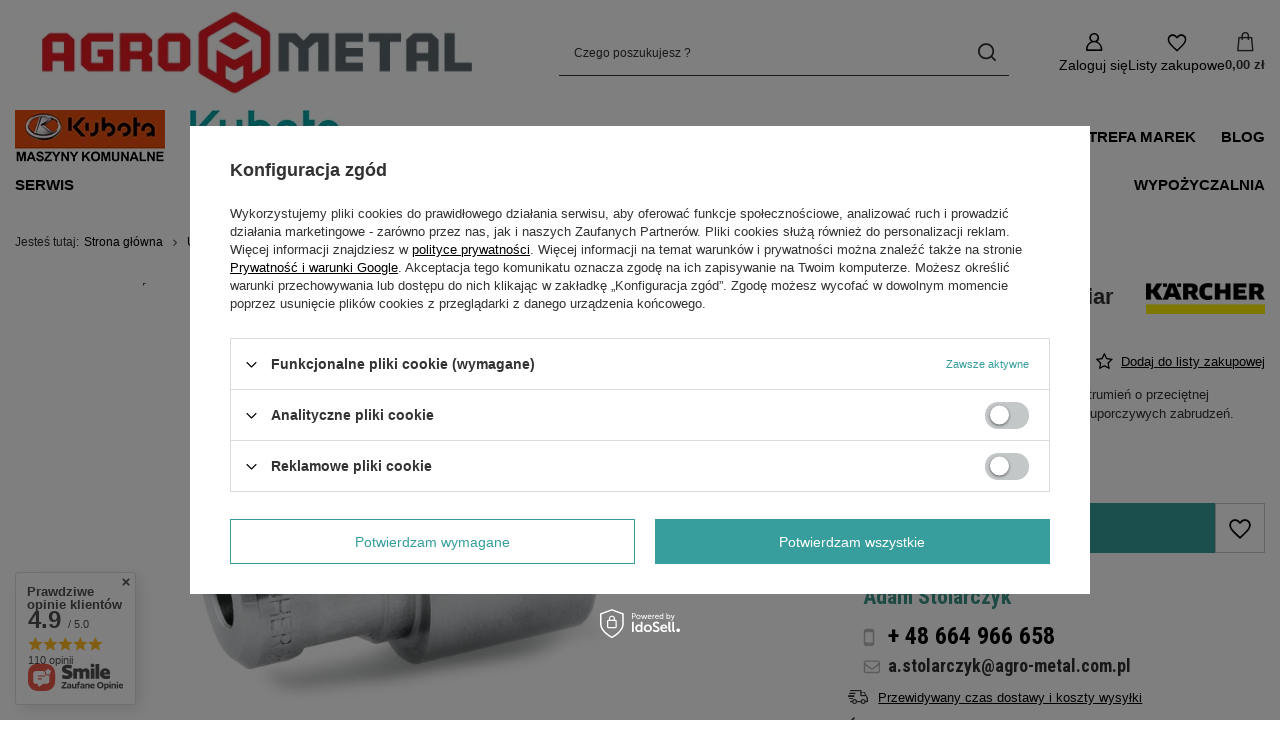

--- FILE ---
content_type: text/html; charset=utf-8
request_url: https://www.agro-metal.com.pl/product-pol-57069-Dysza-Power-15-rozmiar-dyszy-80-2-113-051-0.html
body_size: 36373
content:
<!DOCTYPE html>
<html lang="pl" class="--vat --gross " ><head><link rel="preload" as="image" fetchpriority="high" href="/hpeciai/bc83cff98aa64e3e014af9201037f987/pol_pm_Dysza-Power-15-rozmiar-dyszy-80-2-113-051-0-57069_2.webp"><meta name="viewport" content="initial-scale = 1.0, maximum-scale = 5.0, width=device-width, viewport-fit=cover"><meta http-equiv="Content-Type" content="text/html; charset=utf-8"><meta http-equiv="X-UA-Compatible" content="IE=edge"><title>Dysza Power 15°, rozmiar dyszy 80    2.113-051.0 -  sklep  Agro-metal.com.pl</title><meta name="keywords" content=""><meta name="description" content="Dysza Power 15°, rozmiar dyszy 80    2.113-051.0 to wysokiej jakości produkt od polskiego dystrybutora maszyn oraz sprzętu budowlanego, ogrodniczego i do warsztatów Agro-metal.com.pl. Kup już dziś!"><link rel="icon" href="/gfx/pol/favicon.ico"><meta name="theme-color" content="#379e9d"><meta name="msapplication-navbutton-color" content="#379e9d"><meta name="apple-mobile-web-app-status-bar-style" content="#379e9d"><link rel="stylesheet" type="text/css" href="/gfx/pol/projector_style.css.gzip?r=1759756082"><style>
							#photos_slider[data-skeleton] .photos__link:before {
								padding-top: calc(min((512/512 * 100%), 512px));
							}
							@media (min-width: 979px) {.photos__slider[data-skeleton] .photos__figure:not(.--nav):first-child .photos__link {
								max-height: 512px;
							}}
						</style><script>var app_shop={urls:{prefix:'data="/gfx/'.replace('data="', '')+'pol/',graphql:'/graphql/v1/'},vars:{meta:{viewportContent:'initial-scale = 1.0, maximum-scale = 5.0, width=device-width, viewport-fit=cover'},priceType:'gross',priceTypeVat:true,productDeliveryTimeAndAvailabilityWithBasket:false,geoipCountryCode:'US',fairShopLogo: { enabled: false, image: '/gfx/standards/safe_light.svg'},currency:{id:'PLN',symbol:'zł',country:'pl',format:'###,##0.00',beforeValue:false,space:true,decimalSeparator:',',groupingSeparator:' '},language:{id:'pol',symbol:'pl',name:'Polski'},omnibus:{enabled:true,rebateCodeActivate:false,hidePercentageDiscounts:false,},},txt:{priceTypeText:' brutto',},fn:{},fnrun:{},files:[],graphql:{}};const getCookieByName=(name)=>{const value=`; ${document.cookie}`;const parts = value.split(`; ${name}=`);if(parts.length === 2) return parts.pop().split(';').shift();return false;};if(getCookieByName('freeeshipping_clicked')){document.documentElement.classList.remove('--freeShipping');}if(getCookieByName('rabateCode_clicked')){document.documentElement.classList.remove('--rabateCode');}function hideClosedBars(){const closedBarsArray=JSON.parse(localStorage.getItem('closedBars'))||[];if(closedBarsArray.length){const styleElement=document.createElement('style');styleElement.textContent=`${closedBarsArray.map((el)=>`#${el}`).join(',')}{display:none !important;}`;document.head.appendChild(styleElement);}}hideClosedBars();</script><meta name="robots" content="index,follow"><meta name="rating" content="general"><meta name="Author" content="AGRO-METAL na bazie IdoSell (www.idosell.com/shop).">
<!-- Begin LoginOptions html -->

<style>
#client_new_social .service_item[data-name="service_Apple"]:before, 
#cookie_login_social_more .service_item[data-name="service_Apple"]:before,
.oscop_contact .oscop_login__service[data-service="Apple"]:before {
    display: block;
    height: 2.6rem;
    content: url('/gfx/standards/apple.svg?r=1743165583');
}
.oscop_contact .oscop_login__service[data-service="Apple"]:before {
    height: auto;
    transform: scale(0.8);
}
#client_new_social .service_item[data-name="service_Apple"]:has(img.service_icon):before,
#cookie_login_social_more .service_item[data-name="service_Apple"]:has(img.service_icon):before,
.oscop_contact .oscop_login__service[data-service="Apple"]:has(img.service_icon):before {
    display: none;
}
</style>

<!-- End LoginOptions html -->

<!-- Open Graph -->
<meta property="og:type" content="website"><meta property="og:url" content="https://www.agro-metal.com.pl/product-pol-57069-Dysza-Power-15-rozmiar-dyszy-80-2-113-051-0.html
"><meta property="og:title" content="Dysza Power 15°, rozmiar dyszy 80    2.113-051.0"><meta property="og:description" content="Dysza o kącie spryskiwania 15°. Płaski strumień o przeciętnej wydajności powierzchniowej do usuwania uporczywych zabrudzeń."><meta property="og:site_name" content="AGRO-METAL"><meta property="og:locale" content="pl_PL"><meta property="og:image" content="https://www.agro-metal.com.pl/hpeciai/bc83cff98aa64e3e014af9201037f987/pol_pl_Dysza-Power-15-rozmiar-dyszy-80-2-113-051-0-57069_2.webp"><meta property="og:image:width" content="512"><meta property="og:image:height" content="512"><link rel="manifest" href="https://www.agro-metal.com.pl/data/include/pwa/1/manifest.json?t=3"><meta name="apple-mobile-web-app-capable" content="yes"><meta name="apple-mobile-web-app-status-bar-style" content="black"><meta name="apple-mobile-web-app-title" content="www.agro-metal.com.pl"><link rel="apple-touch-icon" href="/data/include/pwa/1/icon-128.png"><link rel="apple-touch-startup-image" href="/data/include/pwa/1/logo-512.png" /><meta name="msapplication-TileImage" content="/data/include/pwa/1/icon-144.png"><meta name="msapplication-TileColor" content="#2F3BA2"><meta name="msapplication-starturl" content="/"><script type="application/javascript">var _adblock = true;</script><script async src="/data/include/advertising.js"></script><script type="application/javascript">var statusPWA = {
                online: {
                    txt: "Połączono z internetem",
                    bg: "#5fa341"
                },
                offline: {
                    txt: "Brak połączenia z internetem",
                    bg: "#eb5467"
                }
            }</script><script async type="application/javascript" src="/ajax/js/pwa_online_bar.js?v=1&r=6"></script><script >
window.dataLayer = window.dataLayer || [];
window.gtag = function gtag() {
dataLayer.push(arguments);
}
gtag('consent', 'default', {
'ad_storage': 'denied',
'analytics_storage': 'denied',
'ad_personalization': 'denied',
'ad_user_data': 'denied',
'wait_for_update': 500
});

gtag('set', 'ads_data_redaction', true);
</script><script id="iaiscript_1" data-requirements="W10=" data-ga4_sel="ga4script">
window.iaiscript_1 = `<${'script'}  class='google_consent_mode_update'>
gtag('consent', 'update', {
'ad_storage': 'denied',
'analytics_storage': 'denied',
'ad_personalization': 'denied',
'ad_user_data': 'denied'
});
</${'script'}>`;
</script>
<!-- End Open Graph -->

<link rel="canonical" href="https://www.agro-metal.com.pl/product-pol-57069-Dysza-Power-15-rozmiar-dyszy-80-2-113-051-0.html" />

                <!-- Global site tag (gtag.js) -->
                <script  async src="https://www.googletagmanager.com/gtag/js?id=G-1DHJSYDZX0"></script>
                <script >
                    window.dataLayer = window.dataLayer || [];
                    window.gtag = function gtag(){dataLayer.push(arguments);}
                    gtag('js', new Date());
                    
                    gtag('config', 'G-1DHJSYDZX0');

                </script>
                <link rel="stylesheet" type="text/css" href="/data/designs/6899f3311fab20.45331724_8/gfx/pol/custom.css.gzip?r=1759756344">            <!-- Google Tag Manager -->
                    <script >(function(w,d,s,l,i){w[l]=w[l]||[];w[l].push({'gtm.start':
                    new Date().getTime(),event:'gtm.js'});var f=d.getElementsByTagName(s)[0],
                    j=d.createElement(s),dl=l!='dataLayer'?'&l='+l:'';j.async=true;j.src=
                    'https://www.googletagmanager.com/gtm.js?id='+i+dl;f.parentNode.insertBefore(j,f);
                    })(window,document,'script','dataLayer','GTM-5MF7J2M');</script>
            <!-- End Google Tag Manager -->
<!-- Begin additional html or js -->


<!--2|1|2| modified: 2024-08-30 08:48:10-->
<style type="text/css"><!--
div.proj_cms {
background:#fff;
font-family: 'Roboto Condensed', sans-serif;
position:relative;
padding-bottom:15px;
}
div.proj_cms_sub {
padding:15px 15px 0 15px;
display:none;
}
div.proj_cms_sub.act {
display:block;
}
img.proj_cms_foto {
position:absolute;
top:-20px;
right:20px;
}
div.proj_cms_label {
font-size:18px;
font-weight:700;
display:block;
padding-bottom:5px;
}
div.proj_cms_name {
font-size:22px;
font-weight:700;
display:block;
color:#3d9587;
}
div.proj_cms_stan {
font-size:14px;
display:block;
}
div.proj_cms_contact {
display:block;
padding:20px 0;
}
div.proj_cms_contact_mobile {
background:url('/data/include/cms/icon_mobile.png') left center no-repeat;
padding-left:25px;
font-size:16px;
font-weight:700;
margin-bottom:2px;
}
div.proj_cms_contact_phone {
background:url('/data/include/cms/icon_phone.png') left center no-repeat;
padding-left:25px;
font-size:16px;
font-weight:700;
margin-bottom:2px;
}
div.proj_cms_contact_email {
background:url('/data/include/cms/icon_mail.png') left center no-repeat;
padding-left:25px;
font-size:16px;
font-weight:700;
margin-bottom:2px;
}
div.proj_cms_contact_email a, div.proj_cms_contact_gg a {
color:#303030;
text-decoration:none;
}
div.proj_cms_contact_gg {
background:url('/data/include/cms/icon_gg.png') left center no-repeat;
padding-left:25px;
font-size:16px;
font-weight:700;
margin-bottom:2px;
}
div.proj_cms_label2 {
font-size:14px;
}
div.proj_cms_spec_txt {
font-weight:700;
font-size:17px;
}
div.proj_cms_spec, div.proj_cms_godz {
display:block;
margin-bottom:15px;
}
a.proj_cms_btn {
background:#3d9587;
display:block;
text-transform:uppercase;
font-weight:bold;
border:1px #3d9587 solid;
margin:0 15px;
}
a.proj_cms_btn:hover {
background:#222;
border:1px #222 solid;
}
div.proj_btn_txt {
font-size:12px;
display:block;
text-align:center;
padding-top:5px;
}
div.proj_cms_spec_txt span {
color:#3d9587;
}

.price_sellby
{
display:none;
}
--></style>
<!--1|1|1-->
<link href='https://fonts.googleapis.com/css?family=Roboto+Condensed:400,300,700&subset=latin,latin-ext' rel='stylesheet' type='text/css'>
<!--16|1|14-->
<style>
span.free_delivery_label {
    position: absolute;
    top: 0;
    left: 0;
    display: block;
    padding: 10px;
    background: #e00024;
    border-radius: 4px;
    color: #fff;
    text-align: center;
    font-weight: 600;
    font-size: 16px;
}

#search span.free_delivery_label {
    padding: 7px 9px;
    font-size: 12.5px;
}
</style>
<!--37|1|32-->
<style>

.cop_verification__item.--pickup {
    display: none !important;
}

</style>
<!--38|1|33| modified: 2025-12-08 10:52:36-->
<script src="https://t.contentsquare.net/uxa/84e3e8e626640.js"></script>

<!-- End additional html or js -->
<script>(function(w,d,s,i,dl){w._ceneo = w._ceneo || function () {
w._ceneo.e = w._ceneo.e || []; w._ceneo.e.push(arguments); };
w._ceneo.e = w._ceneo.e || [];dl=dl===undefined?"dataLayer":dl;
const f = d.getElementsByTagName(s)[0], j = d.createElement(s); j.defer = true;
j.src = "https://ssl.ceneo.pl/ct/v5/script.js?accountGuid=" + i + "&t=" +
Date.now() + (dl ? "&dl=" + dl : ""); f.parentNode.insertBefore(j, f);
})(window, document, "script", "30c8e2ec-4cc0-4683-b5fa-a4f4a8d376ab");</script>
                <script>
                if (window.ApplePaySession && window.ApplePaySession.canMakePayments()) {
                    var applePayAvailabilityExpires = new Date();
                    applePayAvailabilityExpires.setTime(applePayAvailabilityExpires.getTime() + 2592000000); //30 days
                    document.cookie = 'applePayAvailability=yes; expires=' + applePayAvailabilityExpires.toUTCString() + '; path=/;secure;'
                    var scriptAppleJs = document.createElement('script');
                    scriptAppleJs.src = "/ajax/js/apple.js?v=3";
                    if (document.readyState === "interactive" || document.readyState === "complete") {
                          document.body.append(scriptAppleJs);
                    } else {
                        document.addEventListener("DOMContentLoaded", () => {
                            document.body.append(scriptAppleJs);
                        });  
                    }
                } else {
                    document.cookie = 'applePayAvailability=no; path=/;secure;'
                }
                </script>
                                <script>
                var listenerFn = function(event) {
                    if (event.origin !== "https://payment.idosell.com")
                        return;
                    
                    var isString = (typeof event.data === 'string' || event.data instanceof String);
                    if (!isString) return;
                    try {
                        var eventData = JSON.parse(event.data);
                    } catch (e) {
                        return;
                    }
                    if (!eventData) { return; }                                            
                    if (eventData.isError) { return; }
                    if (eventData.action != 'isReadyToPay') {return; }
                    
                    if (eventData.result.result && eventData.result.paymentMethodPresent) {
                        var googlePayAvailabilityExpires = new Date();
                        googlePayAvailabilityExpires.setTime(googlePayAvailabilityExpires.getTime() + 2592000000); //30 days
                        document.cookie = 'googlePayAvailability=yes; expires=' + googlePayAvailabilityExpires.toUTCString() + '; path=/;secure;'
                    } else {
                        document.cookie = 'googlePayAvailability=no; path=/;secure;'
                    }                                            
                }     
                if (!window.isAdded)
                {                                        
                    if (window.oldListener != null) {
                         window.removeEventListener('message', window.oldListener);
                    }                        
                    window.addEventListener('message', listenerFn);
                    window.oldListener = listenerFn;                                      
                       
                    const iframe = document.createElement('iframe');
                    iframe.src = "https://payment.idosell.com/assets/html/checkGooglePayAvailability.html?origin=https%3A%2F%2Fwww.agro-metal.com.pl";
                    iframe.style.display = 'none';                                            

                    if (document.readyState === "interactive" || document.readyState === "complete") {
                          if (!window.isAdded) {
                              window.isAdded = true;
                              document.body.append(iframe);
                          }
                    } else {
                        document.addEventListener("DOMContentLoaded", () => {
                            if (!window.isAdded) {
                              window.isAdded = true;
                              document.body.append(iframe);
                          }
                        });  
                    }  
                }
                </script>
                <script>let paypalDate = new Date();
                    paypalDate.setTime(paypalDate.getTime() + 86400000);
                    document.cookie = 'payPalAvailability_PLN=-1; expires=' + paypalDate.getTime() + '; path=/; secure';
                </script><script src="/data/gzipFile/expressCheckout.js.gz"></script></head><body><div id="container" class="projector_page container max-width-1200"><header class=" commercial_banner"><script class="ajaxLoad">app_shop.vars.vat_registered="true";app_shop.vars.currency_format="###,##0.00";app_shop.vars.currency_before_value=false;app_shop.vars.currency_space=true;app_shop.vars.symbol="zł";app_shop.vars.id="PLN";app_shop.vars.baseurl="http://www.agro-metal.com.pl/";app_shop.vars.sslurl="https://www.agro-metal.com.pl/";app_shop.vars.curr_url="%2Fproduct-pol-57069-Dysza-Power-15-rozmiar-dyszy-80-2-113-051-0.html";var currency_decimal_separator=',';var currency_grouping_separator=' ';app_shop.vars.blacklist_extension=["exe","com","swf","js","php"];app_shop.vars.blacklist_mime=["application/javascript","application/octet-stream","message/http","text/javascript","application/x-deb","application/x-javascript","application/x-shockwave-flash","application/x-msdownload"];app_shop.urls.contact="/contact-pol.html";</script><div id="viewType" style="display:none"></div><div id="menu_skip" class="menu_skip"><a href="#layout" class="btn --outline --medium menu_skip__link --layout">Przejdź do zawartości strony</a><a href="#menu_categories" class="btn --outline --medium menu_skip__link --menu">Przejdź do kategorii</a></div><div id="logo" class="d-flex align-items-center"><a href="https://www.agro-metal.com.pl/" target="_self" aria-label="Logo sklepu"><img src="/data/gfx/mask/pol/logo_1_big.webp" alt="Agro-metal" width="533" height="100"></a></div><form action="https://www.agro-metal.com.pl/search.php" method="get" id="menu_search" class="menu_search"><a href="#showSearchForm" class="menu_search__mobile" aria-label="Szukaj"></a><div class="menu_search__block"><div class="menu_search__item --input"><input class="menu_search__input" type="text" name="text" autocomplete="off" placeholder="Czego poszukujesz ?" aria-label="Czego poszukujesz ?"><button class="menu_search__submit" type="submit" aria-label="Szukaj"></button></div><div class="menu_search__item --results search_result"></div></div></form><div id="menu_top" class="menu_top"><div class="account_links"><a class="account_links__item" href="https://www.agro-metal.com.pl/login.php" aria-label="Zaloguj się"><span class="account_links__text --logged-out">Zaloguj się</span></a></div><div class="shopping_list_top" data-empty="true"><a href="https://www.agro-metal.com.pl/pl/shoppinglist/" class="wishlist_link slt_link --empty" aria-label="Listy zakupowe"><span class="slt_link__text">Listy zakupowe</span></a><div class="slt_lists"><ul class="slt_lists__nav"><li class="slt_lists__nav_item" data-list_skeleton="true" data-list_id="true" data-shared="true"><a href="#" class="slt_lists__nav_link" data-list_href="true"><span class="slt_lists__nav_name" data-list_name="true"></span><span class="slt_lists__count" data-list_count="true">0</span></a></li><li class="slt_lists__nav_item --empty"><a class="slt_lists__nav_link --empty" href="https://www.agro-metal.com.pl/pl/shoppinglist/"><span class="slt_lists__nav_name" data-list_name="true">Lista zakupowa</span><span class="slt_lists__count" data-list_count="true">0</span></a></li></ul></div></div><div id="menu_basket" class="topBasket --skeleton"><a href="/basketedit.php" class="topBasket__sub" aria-label="Wartość koszyka: 0,00 zł"><span class="badge badge-info" aria-hidden="true"></span><strong class="topBasket__price">0,00 zł</strong></a><div class="topBasket__details --products" style="display: none;"><div class="topBasket__block --labels"><label class="topBasket__item --name">Produkt</label><label class="topBasket__item --sum">Ilość</label><label class="topBasket__item --prices">Cena</label></div><div class="topBasket__block --products"></div><div class="topBasket__block --oneclick topBasket_oneclick" data-lang="pol"><div class="topBasket_oneclick__label"><span class="topBasket_oneclick__text --fast">Szybkie zakupy <strong>1-Click</strong></span><span class="topBasket_oneclick__text --registration"> (bez rejestracji)</span></div><div class="topBasket_oneclick__items"><span class="topBasket_oneclick__item --googlePay" title="Google Pay"><img class="topBasket_oneclick__icon" src="/panel/gfx/payment_forms/237.png" alt="Google Pay"></span></div></div></div><div class="topBasket__details --shipping" style="display: none;"><span class="topBasket__name">Koszt dostawy od</span><span id="shipppingCost"></span></div><script>
						app_shop.vars.cache_html = true;
					</script></div></div><nav id="menu_categories" class="wide" aria-label="Kategorie główne"><button type="button" class="navbar-toggler" aria-label="Menu"><i class="icon-reorder"></i></button><div class="navbar-collapse" id="menu_navbar"><ul class="navbar-nav mx-md-n2"><li class="nav-item"><span class="nav-link-wrapper"><a  href="https://agro-metal.dilerzykubota.pl/" target="_blank" title="Kubota Maszyny Komunalne" class="nav-link --l1 nav-gfx" ><picture class="nav-picture --main --lvl1"><img alt="Kubota Maszyny Komunalne" title="Kubota Maszyny Komunalne" src="/data/gfx/pol/navigation/1_1_i_1947.webp" loading="lazy"></picture><span class="gfx_lvl_1 d-none">Kubota Maszyny Komunalne</span></a></span></li><li class="nav-item"><span class="nav-link-wrapper"><a  href="https://minikoparkakubota.pl/" target="_self" title="Kubota Maszyny Budowlane" class="nav-link --l1 nav-gfx" ><picture class="nav-picture --main --lvl1"><img alt="Kubota Maszyny Budowlane" title="Kubota Maszyny Budowlane" src="/data/gfx/pol/navigation/1_1_i_2000.webp" loading="lazy"></picture><span class="gfx_lvl_1 d-none">Kubota Maszyny Budowlane</span></a></span></li><li class="nav-item"><span class="nav-link-wrapper"><a  href="/pol_m_Ogrod-302.html" target="_self" title="Ogród" class="nav-link --l1" >Ogród</a><button class="nav-link-expand" type="button" aria-label="Ogród, Menu"></button></span><ul class="navbar-subnav"><li class="nav-header"><a href="#backLink" class="nav-header__backLink"><i class="icon-angle-left"></i></a><a  href="/pol_m_Ogrod-302.html" target="_self" title="Ogród" class="nav-link --l1" >Ogród</a></li><li class="nav-item"><a  href="/pol_m_Ogrod_Drzewa-i-Krzewy-315.html" target="_self" title="Drzewa i Krzewy" class="nav-link --l2" >Drzewa i Krzewy</a><ul class="navbar-subsubnav"><li class="nav-header"><a href="#backLink" class="nav-header__backLink"><i class="icon-angle-left"></i></a><a  href="/pol_m_Ogrod_Drzewa-i-Krzewy-315.html" target="_self" title="Drzewa i Krzewy" class="nav-link --l2" >Drzewa i Krzewy</a></li><li class="nav-item"><a  href="/pol_m_Ogrod_Drzewa-i-Krzewy_Pilarki-lancuchowe-2013.html" target="_self" title="Pilarki łańcuchowe" class="nav-link --l3" >Pilarki łańcuchowe</a></li><li class="nav-item"><a  href="/pol_m_Ogrod_Drzewa-i-Krzewy_Rozdrabniacze-i-rebaki-do-galezi-319.html" target="_self" title="Rozdrabniacze i rębaki do gałęzi " class="nav-link --l3" >Rozdrabniacze i rębaki do gałęzi </a></li><li class="nav-item"><a  href="/pol_m_Ogrod_Drzewa-i-Krzewy_Luparki-do-drewna-316.html" target="_self" title="Łuparki do drewna" class="nav-link --l3" >Łuparki do drewna</a></li><li class="nav-item"><a  href="/pol_m_Ogrod_Drzewa-i-Krzewy_Dmuchawy-do-lisci-317.html" target="_self" title="Dmuchawy do liści" class="nav-link --l3" >Dmuchawy do liści</a></li><li class="nav-item"><a  href="/pol_m_Ogrod_Drzewa-i-Krzewy_Odkurzacze-ogrodowe-2039.html" target="_self" title="Odkurzacze ogrodowe" class="nav-link --l3" >Odkurzacze ogrodowe</a></li><li class="nav-item"><a  href="/pol_m_Ogrod_Drzewa-i-Krzewy_Nozyce-do-zywoplotu-318.html" target="_self" title="Nożyce do żywopłotu" class="nav-link --l3" >Nożyce do żywopłotu</a></li><li class="nav-item"><a  href="/pol_m_Ogrod_Drzewa-i-Krzewy_Opryskiwacze-sadownicze-321.html" target="_self" title="Opryskiwacze sadownicze" class="nav-link --l3" >Opryskiwacze sadownicze</a></li><li class="nav-item"><a  href="/pol_m_Ogrod_Drzewa-i-Krzewy_Frezy-do-karczowania-pni-1688.html" target="_self" title="Frezy do karczowania pni" class="nav-link --l3" >Frezy do karczowania pni</a></li><li class="nav-item"><a  href="/pol_m_Ogrod_Drzewa-i-Krzewy_Otrzasarki-do-owocow-1628.html" target="_self" title="Otrząsarki do owoców" class="nav-link --l3" >Otrząsarki do owoców</a></li></ul></li><li class="nav-item"><a  href="/pol_m_Ogrod_GLEBOGRYZARKI-314.html" target="_self" title="GLEBOGRYZARKI " class="nav-link --l2" >GLEBOGRYZARKI </a><ul class="navbar-subsubnav"><li class="nav-header"><a href="#backLink" class="nav-header__backLink"><i class="icon-angle-left"></i></a><a  href="/pol_m_Ogrod_GLEBOGRYZARKI-314.html" target="_self" title="GLEBOGRYZARKI " class="nav-link --l2" >GLEBOGRYZARKI </a></li><li class="nav-item"><a  href="/pol_m_Ogrod_GLEBOGRYZARKI-_AL-KO-1875.html" target="_self" title="AL-KO" class="nav-link --l3" >AL-KO</a></li><li class="nav-item"><a  href="/pol_m_Ogrod_GLEBOGRYZARKI-_Cedrus-1876.html" target="_self" title="Cedrus" class="nav-link --l3" >Cedrus</a></li><li class="nav-item"><a  href="/pol_m_Ogrod_GLEBOGRYZARKI-_Hortmasz-1878.html" target="_self" title="Hortmasz" class="nav-link --l3" >Hortmasz</a></li><li class="nav-item"><a  href="/pol_m_Ogrod_GLEBOGRYZARKI-_Honda-1873.html" target="_self" title="Honda" class="nav-link --l3" >Honda</a></li><li class="nav-item"><a  href="/pol_m_Ogrod_GLEBOGRYZARKI-_Loncin-1955.html" target="_self" title="Loncin" class="nav-link --l3" >Loncin</a></li><li class="nav-item"><a  href="/pol_m_Ogrod_GLEBOGRYZARKI-_Pubert-1881.html" target="_self" title="Pubert " class="nav-link --l3" >Pubert </a></li><li class="nav-item"><a  href="/pol_m_Ogrod_GLEBOGRYZARKI-_Stiga-1874.html" target="_self" title="Stiga" class="nav-link --l3" >Stiga</a></li><li class="nav-item"><a  href="/pol_m_Strefa-Marek_Stihl_Glebogryzarki-Stihl-1767.html" target="_self" title="Stihl" class="nav-link --l3" >Stihl</a></li><li class="nav-item"><a  href="/pol_m_Ogrod_GLEBOGRYZARKI-_Noze-do-glebogryzarki-1973.html" target="_self" title="Noże do glebogryzarki" class="nav-link --l3" >Noże do glebogryzarki</a></li><li class="nav-item"><a  href="/pol_m_Ogrod_GLEBOGRYZARKI-_Akcesoria-do-glebogryzarek-1584.html" target="_self" title="Akcesoria do glebogryzarek" class="nav-link --l3" >Akcesoria do glebogryzarek</a></li></ul></li><li class="nav-item"><a  href="/pol_m_Ogrod_Koszenie-Trawnika-325.html" target="_self" title="Koszenie Trawnika" class="nav-link --l2" >Koszenie Trawnika</a><ul class="navbar-subsubnav more"><li class="nav-header"><a href="#backLink" class="nav-header__backLink"><i class="icon-angle-left"></i></a><a  href="/pol_m_Ogrod_Koszenie-Trawnika-325.html" target="_self" title="Koszenie Trawnika" class="nav-link --l2" >Koszenie Trawnika</a></li><li class="nav-item"><a  href="/pol_m_Ogrod_Koszenie-Trawnika_Traktorki-kosiarki-336.html" target="_self" title="Traktorki kosiarki" class="nav-link --l3" >Traktorki kosiarki</a></li><li class="nav-item"><a  href="/pol_m_Ogrod_Koszenie-Trawnika_Traktorki-akcesoria-335.html" target="_self" title="Traktorki - akcesoria" class="nav-link --l3" >Traktorki - akcesoria</a></li><li class="nav-item"><a  href="/pol_m_Ogrod_Koszenie-Trawnika_Kosiarki-spalinowe-332.html" target="_self" title="Kosiarki spalinowe" class="nav-link --l3" >Kosiarki spalinowe</a></li><li class="nav-item"><a  href="/pol_m_Ogrod_Koszenie-Trawnika_Kosiarki-specjalistyczne-1624.html" target="_self" title="Kosiarki - specjalistyczne" class="nav-link --l3" >Kosiarki - specjalistyczne</a></li><li class="nav-item"><a  href="/pol_m_Ogrod_Koszenie-Trawnika_Kosiarki-akumulatorowe-1620.html" target="_self" title="Kosiarki akumulatorowe" class="nav-link --l3" >Kosiarki akumulatorowe</a></li><li class="nav-item"><a  href="/pol_m_Ogrod_Koszenie-Trawnika_Akumulatory-i-ladowarki-do-urzadzen-353.html" target="_self" title="Akumulatory i ładowarki do urządzeń " class="nav-link --l3" >Akumulatory i ładowarki do urządzeń </a></li><li class="nav-item"><a  href="/pol_m_Ogrod_Koszenie-Trawnika_Akcesoria-do-kosiarek-1962.html" target="_self" title="Akcesoria do kosiarek" class="nav-link --l3" >Akcesoria do kosiarek</a></li><li class="nav-item"><a  href="/pol_m_Ogrod_Koszenie-Trawnika_Kosy-i-podkaszarki-1625.html" target="_self" title="Kosy i podkaszarki" class="nav-link --l3" >Kosy i podkaszarki</a></li><li class="nav-item"><a  href="/pol_m_Ogrod_Koszenie-Trawnika_Roboty-koszace-326.html" target="_self" title="Roboty koszące" class="nav-link --l3" >Roboty koszące</a></li><li class="nav-item"><a  href="/pol_m_Ogrod_Koszenie-Trawnika_Roboty-koszace-akcesoria-1713.html" target="_self" title="Roboty koszące - akcesoria" class="nav-link --l3" >Roboty koszące - akcesoria</a></li><li class="nav-item"><a  href="/pol_m_Ogrod_Koszenie-Trawnika_Kosiarki-elektryczne-333.html" target="_self" title="Kosiarki elektryczne" class="nav-link --l3" >Kosiarki elektryczne</a></li><li class="nav-item"><a  href="/pol_m_Ogrod_Koszenie-Trawnika_Materialy-eksploatacyjne-329.html" target="_self" title="Materiały eksploatacyjne" class="nav-link --l3" >Materiały eksploatacyjne</a></li><li class="nav-item --extend"><a href="" class="nav-link --l3" txt_alt="- Zwiń">+ Rozwiń</a></li></ul></li><li class="nav-item empty"><a  href="/pol_m_Ogrod_Rozsiewacze-i-Piaskarki-1927.html" target="_self" title="Rozsiewacze i Piaskarki" class="nav-link --l2" >Rozsiewacze i Piaskarki</a></li><li class="nav-item empty"><a  href="/pol_m_Ogrod_Odsniezarki-304.html" target="_self" title="Odśnieżarki" class="nav-link --l2" >Odśnieżarki</a></li><li class="nav-item"><a  href="/pol_m_Ogrod_POMPY-I-HYDROFORY-1632.html" target="_self" title="POMPY I HYDROFORY" class="nav-link --l2" >POMPY I HYDROFORY</a><ul class="navbar-subsubnav"><li class="nav-header"><a href="#backLink" class="nav-header__backLink"><i class="icon-angle-left"></i></a><a  href="/pol_m_Ogrod_POMPY-I-HYDROFORY-1632.html" target="_self" title="POMPY I HYDROFORY" class="nav-link --l2" >POMPY I HYDROFORY</a></li><li class="nav-item"><a  href="/pol_m_Ogrod_POMPY-I-HYDROFORY_Hydrofory-898.html" target="_self" title="Hydrofory" class="nav-link --l3" >Hydrofory</a></li><li class="nav-item"><a  href="/pol_m_Ogrod_POMPY-I-HYDROFORY_Pompy-do-nawadniania-311.html" target="_self" title="Pompy do nawadniania" class="nav-link --l3" >Pompy do nawadniania</a></li><li class="nav-item"><a  href="/pol_m_Ogrod_POMPY-I-HYDROFORY_Pompy-glebinowe-1850.html" target="_self" title="Pompy głębinowe" class="nav-link --l3" >Pompy głębinowe</a></li><li class="nav-item"><a  href="/pol_m_Ogrod_POMPY-I-HYDROFORY_Pompy-zanurzeniowe-1851.html" target="_self" title="Pompy zanurzeniowe" class="nav-link --l3" >Pompy zanurzeniowe</a></li></ul></li><li class="nav-item"><a  href="/pol_m_Ogrod_URZADZENIA-SPECJALISTYCZNE-308.html" target="_self" title="URZĄDZENIA SPECJALISTYCZNE" class="nav-link --l2" >URZĄDZENIA SPECJALISTYCZNE</a><ul class="navbar-subsubnav"><li class="nav-header"><a href="#backLink" class="nav-header__backLink"><i class="icon-angle-left"></i></a><a  href="/pol_m_Ogrod_URZADZENIA-SPECJALISTYCZNE-308.html" target="_self" title="URZĄDZENIA SPECJALISTYCZNE" class="nav-link --l2" >URZĄDZENIA SPECJALISTYCZNE</a></li><li class="nav-item"><a  href="/pol_m_Ogrod_URZADZENIA-SPECJALISTYCZNE_Ciagniki-jednoosiowe-313.html" target="_self" title="Ciągniki jednoosiowe" class="nav-link --l3" >Ciągniki jednoosiowe</a></li><li class="nav-item"><a  href="/pol_m_Ogrod_URZADZENIA-SPECJALISTYCZNE_Osprzet-do-ciagnikow-jednoosiowych-2040.html" target="_self" title="Osprzęt do ciągników jednoosiowych" class="nav-link --l3" >Osprzęt do ciągników jednoosiowych</a></li><li class="nav-item"><a  href="/pol_m_Ogrod_URZADZENIA-SPECJALISTYCZNE_Koparka-lancuchowa-1638.html" target="_self" title="Koparka łańcuchowa" class="nav-link --l3" >Koparka łańcuchowa</a></li><li class="nav-item"><a  href="/pol_m_Ogrod_URZADZENIA-SPECJALISTYCZNE_Wycinarka-do-darni-1627.html" target="_self" title="Wycinarka do darni" class="nav-link --l3" >Wycinarka do darni</a></li><li class="nav-item"><a  href="/pol_m_Ogrod_URZADZENIA-SPECJALISTYCZNE_Maszyny-do-ukladania-przewodu-ograniczajacego-1960.html" target="_self" title="Maszyny do układania przewodu ograniczającego" class="nav-link --l3" >Maszyny do układania przewodu ograniczającego</a></li></ul></li><li class="nav-item empty"><a  href="/pol_m_Ogrod_Urzadzenia-Wielofunkcyjne-1963.html" target="_self" title="Urządzenia Wielofunkcyjne" class="nav-link --l2" >Urządzenia Wielofunkcyjne</a></li><li class="nav-item empty"><a  href="/pol_m_Ogrod_Wertykulatory-i-Aeratory-312.html" target="_self" title="Wertykulatory i Aeratory" class="nav-link --l2" >Wertykulatory i Aeratory</a></li><li class="nav-item"><a  href="/pol_m_Ogrod_GRILLE-OGRODOWE-1951.html" target="_self" title="GRILLE OGRODOWE" class="nav-link --l2" >GRILLE OGRODOWE</a><ul class="navbar-subsubnav"><li class="nav-header"><a href="#backLink" class="nav-header__backLink"><i class="icon-angle-left"></i></a><a  href="/pol_m_Ogrod_GRILLE-OGRODOWE-1951.html" target="_self" title="GRILLE OGRODOWE" class="nav-link --l2" >GRILLE OGRODOWE</a></li><li class="nav-item"><a  href="/pol_m_Ogrod_GRILLE-OGRODOWE_GRILLE-WEGLOWE-1953.html" target="_self" title="GRILLE WĘGLOWE" class="nav-link --l3" >GRILLE WĘGLOWE</a></li><li class="nav-item"><a  href="/pol_m_Ogrod_GRILLE-OGRODOWE_GRILLE-GAZOWE-1756.html" target="_self" title="GRILLE GAZOWE" class="nav-link --l3" >GRILLE GAZOWE</a></li><li class="nav-item"><a  href="/pol_m_Ogrod_GRILLE-OGRODOWE_AKCESORIA-DO-GRILLA-1952.html" target="_self" title="AKCESORIA DO GRILLA" class="nav-link --l3" >AKCESORIA DO GRILLA</a></li></ul></li><li class="nav-item"><a  href="/pol_m_Ogrod_Inne-305.html" target="_self" title="Inne" class="nav-link --l2" >Inne</a><ul class="navbar-subsubnav"><li class="nav-header"><a href="#backLink" class="nav-header__backLink"><i class="icon-angle-left"></i></a><a  href="/pol_m_Ogrod_Inne-305.html" target="_self" title="Inne" class="nav-link --l2" >Inne</a></li><li class="nav-item"><a  href="/pol_m_Ogrod_Inne_Zabawki-ogrodowe-dla-dzieci-366.html" target="_self" title="Zabawki ogrodowe dla dzieci" class="nav-link --l3" >Zabawki ogrodowe dla dzieci</a></li></ul></li><li class="nav-item empty"><a  href="/pol_m_Ogrod_Silniki-zaburtowe-246.html" target="_self" title="Silniki zaburtowe" class="nav-link --l2" >Silniki zaburtowe</a></li><li class="nav-item"><a  href="/pol_m_Ogrod_Alternatywne-zrodla-energii-1999.html" target="_self" title="Alternatywne źródła energii" class="nav-link --l2" >Alternatywne źródła energii</a><ul class="navbar-subsubnav"><li class="nav-header"><a href="#backLink" class="nav-header__backLink"><i class="icon-angle-left"></i></a><a  href="/pol_m_Ogrod_Alternatywne-zrodla-energii-1999.html" target="_self" title="Alternatywne źródła energii" class="nav-link --l2" >Alternatywne źródła energii</a></li><li class="nav-item"><a  href="/pol_m_Ogrod_Alternatywne-zrodla-energii_Banki-energii-1815.html" target="_self" title="Banki energii" class="nav-link --l3" >Banki energii</a></li></ul></li></ul></li><li class="nav-item nav-open"><span class="nav-link-wrapper"><a  href="/pol_m_URZADZENIA-CZYSZCZACE-290.html" target="_self" title="URZĄDZENIA CZYSZCZĄCE" class="nav-link --l1 active" >URZĄDZENIA CZYSZCZĄCE</a><button class="nav-link-expand" type="button" aria-label="URZĄDZENIA CZYSZCZĄCE, Menu"></button></span><ul class="navbar-subnav"><li class="nav-header"><a href="#backLink" class="nav-header__backLink"><i class="icon-angle-left"></i></a><a  href="/pol_m_URZADZENIA-CZYSZCZACE-290.html" target="_self" title="URZĄDZENIA CZYSZCZĄCE" class="nav-link --l1 active" >URZĄDZENIA CZYSZCZĄCE</a></li><li class="nav-item empty"><a  href="/pol_m_URZADZENIA-CZYSZCZACE_CHEMIA-337.html" target="_self" title="CHEMIA" class="nav-link --l2" >CHEMIA</a></li><li class="nav-item empty"><a  href="/pol_m_URZADZENIA-CZYSZCZACE_CZYSZCZENIE-SUCHYM-LODEM-1800.html" target="_self" title="CZYSZCZENIE SUCHYM LODEM" class="nav-link --l2" >CZYSZCZENIE SUCHYM LODEM</a></li><li class="nav-item empty"><a  href="/pol_m_URZADZENIA-CZYSZCZACE_MYJKI-CISNIENIOWE-324.html" target="_self" title="MYJKI CIŚNIENIOWE" class="nav-link --l2" >MYJKI CIŚNIENIOWE</a></li><li class="nav-item empty"><a  href="/pol_m_URZADZENIA-CZYSZCZACE_MYJKI-DO-OKIEN-1796.html" target="_self" title="MYJKI DO OKIEN" class="nav-link --l2" >MYJKI DO OKIEN</a></li><li class="nav-item empty"><a  href="/pol_m_URZADZENIA-CZYSZCZACE_ODKURZACZE-PRZEMYSLOWE-301.html" target="_self" title="ODKURZACZE PRZEMYSŁOWE" class="nav-link --l2" >ODKURZACZE PRZEMYSŁOWE</a></li><li class="nav-item empty"><a  href="/pol_m_URZADZENIA-CZYSZCZACE_PAROWNICE-299.html" target="_self" title="PAROWNICE" class="nav-link --l2" >PAROWNICE</a></li><li class="nav-item empty"><a  href="/pol_m_URZADZENIA-CZYSZCZACE_POLERKI-1798.html" target="_self" title="POLERKI" class="nav-link --l2" >POLERKI</a></li><li class="nav-item empty"><a  href="/pol_m_URZADZENIA-CZYSZCZACE_STACJONARNE-MYJKI-CISNIENIOWE-1799.html" target="_self" title="STACJONARNE MYJKI CIŚNIENIOWE" class="nav-link --l2" >STACJONARNE MYJKI CIŚNIENIOWE</a></li><li class="nav-item empty"><a  href="/pol_m_URZADZENIA-CZYSZCZACE_SZOROWARKI-298.html" target="_self" title="SZOROWARKI" class="nav-link --l2" >SZOROWARKI</a></li><li class="nav-item empty"><a  href="/pol_m_URZADZENIA-CZYSZCZACE_URZADZENIA-PIORACE-494.html" target="_self" title="URZĄDZENIA PIORĄCE" class="nav-link --l2" >URZĄDZENIA PIORĄCE</a></li><li class="nav-item empty"><a  href="/pol_m_URZADZENIA-CZYSZCZACE_ZAMIATARKI-297.html" target="_self" title="ZAMIATARKI" class="nav-link --l2" >ZAMIATARKI</a></li><li class="nav-item empty"><a  href="/pol_m_URZADZENIA-CZYSZCZACE_Odkurzacze-domowe-Karcher-1976.html" target="_self" title="Odkurzacze domowe Karcher" class="nav-link --l2" >Odkurzacze domowe Karcher</a></li><li class="nav-item"><a  href="/pol_m_URZADZENIA-CZYSZCZACE_Oczyszczacze-Powietrza-1630.html" target="_self" title="Oczyszczacze Powietrza" class="nav-link --l2" >Oczyszczacze Powietrza</a><ul class="navbar-subsubnav"><li class="nav-header"><a href="#backLink" class="nav-header__backLink"><i class="icon-angle-left"></i></a><a  href="/pol_m_URZADZENIA-CZYSZCZACE_Oczyszczacze-Powietrza-1630.html" target="_self" title="Oczyszczacze Powietrza" class="nav-link --l2" >Oczyszczacze Powietrza</a></li><li class="nav-item"><a  href="/pol_m_URZADZENIA-CZYSZCZACE_Oczyszczacze-Powietrza_Akcesoria-1637.html" target="_self" title="Akcesoria" class="nav-link --l3" >Akcesoria</a></li></ul></li><li class="nav-item nav-open empty"><a  href="/pol_m_URZADZENIA-CZYSZCZACE_AKCESORIA-DO-URZADZEN-CZYSZCZACYCH-338.html" target="_self" title="AKCESORIA DO URZĄDZEŃ CZYSZCZĄCYCH" class="nav-link --l2 active" >AKCESORIA DO URZĄDZEŃ CZYSZCZĄCYCH</a></li></ul></li><li class="nav-item"><span class="nav-link-wrapper"><a  href="/pol_m_BUDOWA-267.html" target="_self" title="BUDOWA" class="nav-link --l1" >BUDOWA</a><button class="nav-link-expand" type="button" aria-label="BUDOWA, Menu"></button></span><ul class="navbar-subnav"><li class="nav-header"><a href="#backLink" class="nav-header__backLink"><i class="icon-angle-left"></i></a><a  href="/pol_m_BUDOWA-267.html" target="_self" title="BUDOWA" class="nav-link --l1" >BUDOWA</a></li><li class="nav-item empty"><a  href="/pol_m_BUDOWA_AGREGATY-PRADOTWORCZE-289.html" target="_self" title="AGREGATY PRĄDOTWÓRCZE" class="nav-link --l2" >AGREGATY PRĄDOTWÓRCZE</a></li><li class="nav-item"><a  href="/pol_m_BUDOWA_LADOWARKI-I-WOZKI-TRANSPORTOWE-367.html" target="_self" title="ŁADOWARKI I WÓZKI TRANSPORTOWE" class="nav-link --l2" >ŁADOWARKI I WÓZKI TRANSPORTOWE</a><ul class="navbar-subsubnav"><li class="nav-header"><a href="#backLink" class="nav-header__backLink"><i class="icon-angle-left"></i></a><a  href="/pol_m_BUDOWA_LADOWARKI-I-WOZKI-TRANSPORTOWE-367.html" target="_self" title="ŁADOWARKI I WÓZKI TRANSPORTOWE" class="nav-link --l2" >ŁADOWARKI I WÓZKI TRANSPORTOWE</a></li><li class="nav-item"><a  href="/pol_m_BUDOWA_LADOWARKI-I-WOZKI-TRANSPORTOWE_WOZKI-TRANSPORTOWE-277.html" target="_self" title="WÓZKI TRANSPORTOWE" class="nav-link --l3" >WÓZKI TRANSPORTOWE</a></li></ul></li><li class="nav-item empty"><a  href="/pol_m_BUDOWA_MASZTY-OSWIETLENIOWE-1587.html" target="_self" title="MASZTY OŚWIETLENIOWE" class="nav-link --l2" >MASZTY OŚWIETLENIOWE</a></li><li class="nav-item"><a  href="/pol_m_BUDOWA_MLOTY-WYBURZENIOWE-288.html" target="_self" title="MŁOTY WYBURZENIOWE" class="nav-link --l2" >MŁOTY WYBURZENIOWE</a><ul class="navbar-subsubnav"><li class="nav-header"><a href="#backLink" class="nav-header__backLink"><i class="icon-angle-left"></i></a><a  href="/pol_m_BUDOWA_MLOTY-WYBURZENIOWE-288.html" target="_self" title="MŁOTY WYBURZENIOWE" class="nav-link --l2" >MŁOTY WYBURZENIOWE</a></li><li class="nav-item"><a  href="/pol_m_BUDOWA_MLOTY-WYBURZENIOWE_MLOTY-HYDRAULICZNE-489.html" target="_self" title="MŁOTY HYDRAULICZNE" class="nav-link --l3" >MŁOTY HYDRAULICZNE</a></li></ul></li><li class="nav-item"><a  href="/pol_m_BUDOWA_MOTOPOMPY-I-POMPY-285.html" target="_self" title="MOTOPOMPY I POMPY" class="nav-link --l2" >MOTOPOMPY I POMPY</a><ul class="navbar-subsubnav"><li class="nav-header"><a href="#backLink" class="nav-header__backLink"><i class="icon-angle-left"></i></a><a  href="/pol_m_BUDOWA_MOTOPOMPY-I-POMPY-285.html" target="_self" title="MOTOPOMPY I POMPY" class="nav-link --l2" >MOTOPOMPY I POMPY</a></li><li class="nav-item"><a  href="/pol_m_BUDOWA_MOTOPOMPY-I-POMPY_Akcesoria-do-pomp-1956.html" target="_self" title="Akcesoria do pomp" class="nav-link --l3" >Akcesoria do pomp</a></li></ul></li><li class="nav-item"><a  href="/pol_m_BUDOWA_Nagrzewnice-Powietrza-895.html" target="_self" title="Nagrzewnice Powietrza" class="nav-link --l2" >Nagrzewnice Powietrza</a><ul class="navbar-subsubnav"><li class="nav-header"><a href="#backLink" class="nav-header__backLink"><i class="icon-angle-left"></i></a><a  href="/pol_m_BUDOWA_Nagrzewnice-Powietrza-895.html" target="_self" title="Nagrzewnice Powietrza" class="nav-link --l2" >Nagrzewnice Powietrza</a></li><li class="nav-item"><a  href="/pol_m_BUDOWA_Nagrzewnice-Powietrza_Promienniki-podczerwieni-893.html" target="_self" title="Promienniki podczerwieni" class="nav-link --l3" >Promienniki podczerwieni</a></li><li class="nav-item"><a  href="/pol_m_BUDOWA_Nagrzewnice-Powietrza_NAGRZEWNICE-ELEKTRYCZNE-287.html" target="_self" title="NAGRZEWNICE ELEKTRYCZNE" class="nav-link --l3" >NAGRZEWNICE ELEKTRYCZNE</a></li><li class="nav-item"><a  href="/pol_m_BUDOWA_Nagrzewnice-Powietrza_NAGRZEWNICE-GAZOWE-1740.html" target="_self" title="NAGRZEWNICE GAZOWE" class="nav-link --l3" >NAGRZEWNICE GAZOWE</a></li><li class="nav-item"><a  href="/pol_m_BUDOWA_Nagrzewnice-Powietrza_NAGRZEWNICE-OLEJOWE-1739.html" target="_self" title="NAGRZEWNICE OLEJOWE" class="nav-link --l3" >NAGRZEWNICE OLEJOWE</a></li><li class="nav-item"><a  href="/pol_m_BUDOWA_Nagrzewnice-Powietrza_AKCESORIA-DO-NAGRZEWNIC-910.html" target="_self" title="AKCESORIA DO NAGRZEWNIC" class="nav-link --l3" >AKCESORIA DO NAGRZEWNIC</a></li></ul></li><li class="nav-item empty"><a  href="/pol_m_BUDOWA_NARZEDZIA-BRUKARSKIE-286.html" target="_self" title="NARZĘDZIA BRUKARSKIE" class="nav-link --l2" >NARZĘDZIA BRUKARSKIE</a></li><li class="nav-item"><a  href="/pol_m_BUDOWA_URZADZENIA-DO-BETONU-1894.html" target="_self" title="URZĄDZENIA DO BETONU" class="nav-link --l2" >URZĄDZENIA DO BETONU</a><ul class="navbar-subsubnav"><li class="nav-header"><a href="#backLink" class="nav-header__backLink"><i class="icon-angle-left"></i></a><a  href="/pol_m_BUDOWA_URZADZENIA-DO-BETONU-1894.html" target="_self" title="URZĄDZENIA DO BETONU" class="nav-link --l2" >URZĄDZENIA DO BETONU</a></li><li class="nav-item"><a  href="/pol_m_BUDOWA_URZADZENIA-DO-BETONU_Zacieraczki-do-betonu-276.html" target="_self" title="Zacieraczki do betonu" class="nav-link --l3" >Zacieraczki do betonu</a></li><li class="nav-item"><a  href="/pol_m_BUDOWA_URZADZENIA-DO-BETONU_Listwy-wibracyjne-do-posadzek-281.html" target="_self" title="Listwy wibracyjne do posadzek" class="nav-link --l3" >Listwy wibracyjne do posadzek</a></li><li class="nav-item"><a  href="/pol_m_BUDOWA_URZADZENIA-DO-BETONU_Wibratory-do-betonu-268.html" target="_self" title="Wibratory do betonu" class="nav-link --l3" >Wibratory do betonu</a></li><li class="nav-item"><a  href="/pol_m_BUDOWA_URZADZENIA-DO-BETONU_Betoniarki-i-mieszalniki-1899.html" target="_self" title="Betoniarki i mieszalniki" class="nav-link --l3" >Betoniarki i mieszalniki</a></li></ul></li><li class="nav-item"><a  href="/pol_m_BUDOWA_PRZECINARKI-278.html" target="_self" title="PRZECINARKI" class="nav-link --l2" >PRZECINARKI</a><ul class="navbar-subsubnav"><li class="nav-header"><a href="#backLink" class="nav-header__backLink"><i class="icon-angle-left"></i></a><a  href="/pol_m_BUDOWA_PRZECINARKI-278.html" target="_self" title="PRZECINARKI" class="nav-link --l2" >PRZECINARKI</a></li><li class="nav-item"><a  href="/pol_m_BUDOWA_PRZECINARKI_Pily-stolowe-do-ciecia-kamienia-i-bloczkow-520.html" target="_self" title="Piły stołowe do cięcia kamienia i bloczków" class="nav-link --l3" >Piły stołowe do cięcia kamienia i bloczków</a></li><li class="nav-item"><a  href="/pol_m_BUDOWA_PRZECINARKI_Przecinarki-do-asfaltu-i-betonu-521.html" target="_self" title="Przecinarki do asfaltu i betonu" class="nav-link --l3" >Przecinarki do asfaltu i betonu</a></li><li class="nav-item"><a  href="/pol_m_BUDOWA_PRZECINARKI_Przecinarki-lekkie-1614.html" target="_self" title="Przecinarki lekkie" class="nav-link --l3" >Przecinarki lekkie</a></li><li class="nav-item"><a  href="/pol_m_BUDOWA_PRZECINARKI_Przecinarki-stolowe-do-plytek-519.html" target="_self" title="Przecinarki stołowe do płytek" class="nav-link --l3" >Przecinarki stołowe do płytek</a></li><li class="nav-item"><a  href="/pol_m_BUDOWA_PRZECINARKI_Tarcze-diamentowe-522.html" target="_self" title="Tarcze diamentowe" class="nav-link --l3" >Tarcze diamentowe</a></li></ul></li><li class="nav-item"><a  href="/pol_m_BUDOWA_SILNIKI-DO-MASZYN-271.html" target="_self" title="SILNIKI DO MASZYN" class="nav-link --l2" >SILNIKI DO MASZYN</a><ul class="navbar-subsubnav"><li class="nav-header"><a href="#backLink" class="nav-header__backLink"><i class="icon-angle-left"></i></a><a  href="/pol_m_BUDOWA_SILNIKI-DO-MASZYN-271.html" target="_self" title="SILNIKI DO MASZYN" class="nav-link --l2" >SILNIKI DO MASZYN</a></li><li class="nav-item"><a  href="/pol_m_BUDOWA_SILNIKI-DO-MASZYN_Honda-1752.html" target="_self" title="Honda" class="nav-link --l3" >Honda</a></li><li class="nav-item"><a  href="/pol_m_BUDOWA_SILNIKI-DO-MASZYN_Loncin-1751.html" target="_self" title="Loncin" class="nav-link --l3" >Loncin</a></li><li class="nav-item"><a  href="/pol_m_BUDOWA_SILNIKI-DO-MASZYN_Rato-2058.html" target="_self" title="Rato" class="nav-link --l3" >Rato</a></li></ul></li><li class="nav-item"><a  href="/pol_m_BUDOWA_ZAGESZCZARKI-1893.html" target="_self" title="ZAGĘSZCZARKI" class="nav-link --l2" >ZAGĘSZCZARKI</a><ul class="navbar-subsubnav"><li class="nav-header"><a href="#backLink" class="nav-header__backLink"><i class="icon-angle-left"></i></a><a  href="/pol_m_BUDOWA_ZAGESZCZARKI-1893.html" target="_self" title="ZAGĘSZCZARKI" class="nav-link --l2" >ZAGĘSZCZARKI</a></li><li class="nav-item"><a  href="/pol_m_BUDOWA_ZAGESZCZARKI_Zageszczarki-dwukierunkowe-rewersyjne-1940.html" target="_self" title="Zagęszczarki dwukierunkowe (rewersyjne)" class="nav-link --l3" >Zagęszczarki dwukierunkowe (rewersyjne)</a></li><li class="nav-item"><a  href="/pol_m_BUDOWA_ZAGESZCZARKI_Zageszczarki-jednokierunkowe-1941.html" target="_self" title="Zagęszczarki jednokierunkowe" class="nav-link --l3" >Zagęszczarki jednokierunkowe</a></li><li class="nav-item"><a  href="/pol_m_BUDOWA_ZAGESZCZARKI_Zageszczarki-gruntu-343.html" target="_self" title="Zagęszczarki gruntu" class="nav-link --l3" >Zagęszczarki gruntu</a></li><li class="nav-item"><a  href="/pol_m_BUDOWA_ZAGESZCZARKI_Zageszczarki-stopowe-270.html" target="_self" title="Zagęszczarki stopowe" class="nav-link --l3" >Zagęszczarki stopowe</a></li><li class="nav-item"><a  href="/pol_m_BUDOWA_ZAGESZCZARKI_Walce-drogowe-269.html" target="_self" title="Walce drogowe" class="nav-link --l3" >Walce drogowe</a></li></ul></li><li class="nav-item empty"><a  href="/pol_m_BUDOWA_INNE-1665.html" target="_self" title="INNE" class="nav-link --l2" >INNE</a></li><li class="nav-item empty"><a  href="/pol_m_BUDOWA_Swidry-do-gleby-2006.html" target="_self" title="Świdry do gleby" class="nav-link --l2" >Świdry do gleby</a></li></ul></li><li class="nav-item"><span class="nav-link-wrapper"><a  href="/pol_m_WARSZTAT-254.html" target="_self" title="WARSZTAT" class="nav-link --l1" >WARSZTAT</a><button class="nav-link-expand" type="button" aria-label="WARSZTAT, Menu"></button></span><ul class="navbar-subnav"><li class="nav-header"><a href="#backLink" class="nav-header__backLink"><i class="icon-angle-left"></i></a><a  href="/pol_m_WARSZTAT-254.html" target="_self" title="WARSZTAT" class="nav-link --l1" >WARSZTAT</a></li><li class="nav-item empty"><a  href="/pol_m_WARSZTAT_KLIMATYZERY-1748.html" target="_self" title="KLIMATYZERY" class="nav-link --l2" >KLIMATYZERY</a></li><li class="nav-item"><a  href="/pol_m_WARSZTAT_ELEKTRONARZEDZIA-263.html" target="_self" title="ELEKTRONARZĘDZIA" class="nav-link --l2" >ELEKTRONARZĘDZIA</a><ul class="navbar-subsubnav more"><li class="nav-header"><a href="#backLink" class="nav-header__backLink"><i class="icon-angle-left"></i></a><a  href="/pol_m_WARSZTAT_ELEKTRONARZEDZIA-263.html" target="_self" title="ELEKTRONARZĘDZIA" class="nav-link --l2" >ELEKTRONARZĘDZIA</a></li><li class="nav-item"><a  href="/pol_m_WARSZTAT_ELEKTRONARZEDZIA_Bosch-niebieski-dla-profesjonalistow-393.html" target="_self" title="Bosch niebieski - dla profesjonalistów" class="nav-link --l3" >Bosch niebieski - dla profesjonalistów</a></li><li class="nav-item"><a  href="/pol_m_WARSZTAT_ELEKTRONARZEDZIA_Dmuchawy-i-opalarki-375.html" target="_self" title="Dmuchawy i opalarki" class="nav-link --l3" >Dmuchawy i opalarki</a></li><li class="nav-item"><a  href="/pol_m_WARSZTAT_ELEKTRONARZEDZIA_Wkretarki-355.html" target="_self" title="Wkrętarki" class="nav-link --l3" >Wkrętarki</a></li><li class="nav-item"><a  href="/pol_m_WARSZTAT_ELEKTRONARZEDZIA_Zakretarki-udarowe-2008.html" target="_self" title="Zakrętarki udarowe" class="nav-link --l3" >Zakrętarki udarowe</a></li><li class="nav-item"><a  href="/pol_m_WARSZTAT_ELEKTRONARZEDZIA_Klucze-udarowe-358.html" target="_self" title="Klucze udarowe" class="nav-link --l3" >Klucze udarowe</a></li><li class="nav-item"><a  href="/pol_m_WARSZTAT_ELEKTRONARZEDZIA_Mlotowiertarki-SDS-Plus-i-SDS-Max-356.html" target="_self" title="Młotowiertarki SDS-Plus i SDS-Max" class="nav-link --l3" >Młotowiertarki SDS-Plus i SDS-Max</a></li><li class="nav-item"><a  href="/pol_m_WARSZTAT_ELEKTRONARZEDZIA_Osprzet-do-elektronarzedzi-394.html" target="_self" title="Osprzęt do elektronarzędzi" class="nav-link --l3" >Osprzęt do elektronarzędzi</a></li><li class="nav-item"><a  href="/pol_m_WARSZTAT_ELEKTRONARZEDZIA_Frezarki-dlutownice-i-strugi-360.html" target="_self" title="Frezarki, dłutownice i strugi" class="nav-link --l3" >Frezarki, dłutownice i strugi</a></li><li class="nav-item"><a  href="/pol_m_WARSZTAT_ELEKTRONARZEDZIA_Gwozdziarnki-Zszywacze-1904.html" target="_self" title="Gwoździarnki/Zszywacze" class="nav-link --l3" >Gwoździarnki/Zszywacze</a></li><li class="nav-item"><a  href="/pol_m_WARSZTAT_ELEKTRONARZEDZIA_Lutownice-1720.html" target="_self" title="Lutownice" class="nav-link --l3" >Lutownice</a></li><li class="nav-item"><a  href="/pol_m_WARSZTAT_ELEKTRONARZEDZIA_Mieszadla-362.html" target="_self" title="Mieszadła" class="nav-link --l3" >Mieszadła</a></li><li class="nav-item"><a  href="/pol_m_WARSZTAT_ELEKTRONARZEDZIA_Wiertarki-354.html" target="_self" title="Wiertarki" class="nav-link --l3" >Wiertarki</a></li><li class="nav-item"><a  href="/pol_m_WARSZTAT_ELEKTRONARZEDZIA_Ukosnice-1734.html" target="_self" title="Ukośnice" class="nav-link --l3" >Ukośnice</a></li><li class="nav-item"><a  href="/pol_m_WARSZTAT_ELEKTRONARZEDZIA_Narzedzia-wielofunkcyjne-361.html" target="_self" title="Narzędzia wielofunkcyjne" class="nav-link --l3" >Narzędzia wielofunkcyjne</a></li><li class="nav-item"><a  href="/pol_m_WARSZTAT_ELEKTRONARZEDZIA_Polaczenia-konstrukcyjne-i-ksztaltowanie-374.html" target="_self" title="Połączenia konstrukcyjne i kształtowanie" class="nav-link --l3" >Połączenia konstrukcyjne i kształtowanie</a></li><li class="nav-item"><a  href="/pol_m_WARSZTAT_ELEKTRONARZEDZIA_Szlifierki-i-polerki-357.html" target="_self" title="Szlifierki i polerki" class="nav-link --l3" >Szlifierki i polerki</a></li><li class="nav-item"><a  href="/pol_m_WARSZTAT_ELEKTRONARZEDZIA_Technika-ciecia-359.html" target="_self" title="Technika cięcia " class="nav-link --l3" >Technika cięcia </a></li><li class="nav-item"><a  href="/pol_m_WARSZTAT_ELEKTRONARZEDZIA_Wiertarki-Stolowe-kolumnowe-1619.html" target="_self" title="Wiertarki Stołowe - kolumnowe" class="nav-link --l3" >Wiertarki Stołowe - kolumnowe</a></li><li class="nav-item"><a  href="/pol_m_WARSZTAT_ELEKTRONARZEDZIA_Zestawy-1583.html" target="_self" title="Zestawy" class="nav-link --l3" >Zestawy</a></li><li class="nav-item"><a  href="/pol_m_WARSZTAT_ELEKTRONARZEDZIA_Akcesoria-dodatkowe-364.html" target="_self" title="Akcesoria dodatkowe" class="nav-link --l3" >Akcesoria dodatkowe</a></li><li class="nav-item"><a  href="/pol_m_WARSZTAT_ELEKTRONARZEDZIA_Inne-elektronarzedzia-1954.html" target="_self" title="Inne elektronarzędzia" class="nav-link --l3" >Inne elektronarzędzia</a></li><li class="nav-item --extend"><a href="" class="nav-link --l3" txt_alt="- Zwiń">+ Rozwiń</a></li></ul></li><li class="nav-item"><a  href="/pol_m_WARSZTAT_KOMPRESORY-1717.html" target="_self" title="KOMPRESORY" class="nav-link --l2" >KOMPRESORY</a><ul class="navbar-subsubnav"><li class="nav-header"><a href="#backLink" class="nav-header__backLink"><i class="icon-angle-left"></i></a><a  href="/pol_m_WARSZTAT_KOMPRESORY-1717.html" target="_self" title="KOMPRESORY" class="nav-link --l2" >KOMPRESORY</a></li><li class="nav-item"><a  href="/pol_m_WARSZTAT_KOMPRESORY_Sprezaki-tlokowe-2009.html" target="_self" title="Sprężaki tłokowe" class="nav-link --l3" >Sprężaki tłokowe</a></li><li class="nav-item"><a  href="/pol_m_WARSZTAT_KOMPRESORY_Sprezaki-srubowe-2010.html" target="_self" title="Sprężaki śrubowe" class="nav-link --l3" >Sprężaki śrubowe</a></li><li class="nav-item"><a  href="/pol_m_WARSZTAT_KOMPRESORY_FILTRY-I-SEPARATORY-388.html" target="_self" title="FILTRY I SEPARATORY" class="nav-link --l3" >FILTRY I SEPARATORY</a></li><li class="nav-item"><a  href="/pol_m_WARSZTAT_KOMPRESORY_WEZE-I-PRZEWODY-518.html" target="_self" title="WĘŻE I PRZEWODY" class="nav-link --l3" >WĘŻE I PRZEWODY</a></li></ul></li><li class="nav-item"><a  href="/pol_m_WARSZTAT_MASZYNY-STOLARSKIE-1687.html" target="_self" title="MASZYNY STOLARSKIE " class="nav-link --l2" >MASZYNY STOLARSKIE </a><ul class="navbar-subsubnav"><li class="nav-header"><a href="#backLink" class="nav-header__backLink"><i class="icon-angle-left"></i></a><a  href="/pol_m_WARSZTAT_MASZYNY-STOLARSKIE-1687.html" target="_self" title="MASZYNY STOLARSKIE " class="nav-link --l2" >MASZYNY STOLARSKIE </a></li><li class="nav-item"><a  href="/pol_m_WARSZTAT_MASZYNY-STOLARSKIE-_Ukosnice-do-drewna-1946.html" target="_self" title="Ukośnice do drewna" class="nav-link --l3" >Ukośnice do drewna</a></li><li class="nav-item"><a  href="/pol_m_WARSZTAT_MASZYNY-STOLARSKIE-_Odciagi-pylow-i-wiorow-1724.html" target="_self" title="Odciągi pyłów i wiórów" class="nav-link --l3" >Odciągi pyłów i wiórów</a></li><li class="nav-item"><a  href="/pol_m_WARSZTAT_MASZYNY-STOLARSKIE-_Pilarki-stolowe-1601.html" target="_self" title="Pilarki stołowe" class="nav-link --l3" >Pilarki stołowe</a></li><li class="nav-item"><a  href="/pol_m_WARSZTAT_MASZYNY-STOLARSKIE-_Szlifierki-stolowe-1726.html" target="_self" title="Szlifierki stołowe" class="nav-link --l3" >Szlifierki stołowe</a></li><li class="nav-item"><a  href="/pol_m_WARSZTAT_MASZYNY-STOLARSKIE-_Tokarki-1737.html" target="_self" title="Tokarki" class="nav-link --l3" >Tokarki</a></li><li class="nav-item"><a  href="/pol_m_WARSZTAT_MASZYNY-STOLARSKIE-_Wyrowniarko-grubosciowki-1727.html" target="_self" title="Wyrówniarko-grubościówki" class="nav-link --l3" >Wyrówniarko-grubościówki</a></li></ul></li><li class="nav-item"><a  href="/pol_m_WARSZTAT_MEBLE-WARSZTATOWE-433.html" target="_self" title="MEBLE WARSZTATOWE" class="nav-link --l2" >MEBLE WARSZTATOWE</a><ul class="navbar-subsubnav"><li class="nav-header"><a href="#backLink" class="nav-header__backLink"><i class="icon-angle-left"></i></a><a  href="/pol_m_WARSZTAT_MEBLE-WARSZTATOWE-433.html" target="_self" title="MEBLE WARSZTATOWE" class="nav-link --l2" >MEBLE WARSZTATOWE</a></li><li class="nav-item"><a  href="/pol_m_WARSZTAT_MEBLE-WARSZTATOWE_Skrzynki-narzedziowe-516.html" target="_self" title="Skrzynki narzędziowe" class="nav-link --l3" >Skrzynki narzędziowe</a></li><li class="nav-item"><a  href="/pol_m_WARSZTAT_MEBLE-WARSZTATOWE_Wozki-narzedziowe-436.html" target="_self" title="Wózki narzędziowe" class="nav-link --l3" >Wózki narzędziowe</a></li></ul></li><li class="nav-item empty"><a  href="/pol_m_WARSZTAT_WENTYLATORY-PRZENOSNE-295.html" target="_self" title="WENTYLATORY PRZENOŚNE" class="nav-link --l2" >WENTYLATORY PRZENOŚNE</a></li><li class="nav-item empty"><a  href="/pol_m_WARSZTAT_NARZEDZIA-HYDRAULICZNE-1755.html" target="_self" title="NARZĘDZIA HYDRAULICZNE" class="nav-link --l2" >NARZĘDZIA HYDRAULICZNE</a></li><li class="nav-item"><a  href="/pol_m_WARSZTAT_NARZEDZIA-PNEUMATYCZNE-260.html" target="_self" title="NARZĘDZIA PNEUMATYCZNE" class="nav-link --l2" >NARZĘDZIA PNEUMATYCZNE</a><ul class="navbar-subsubnav"><li class="nav-header"><a href="#backLink" class="nav-header__backLink"><i class="icon-angle-left"></i></a><a  href="/pol_m_WARSZTAT_NARZEDZIA-PNEUMATYCZNE-260.html" target="_self" title="NARZĘDZIA PNEUMATYCZNE" class="nav-link --l2" >NARZĘDZIA PNEUMATYCZNE</a></li><li class="nav-item"><a  href="/pol_m_WARSZTAT_NARZEDZIA-PNEUMATYCZNE_Klucze-udarowe-pneumatyczne-380.html" target="_self" title="Klucze udarowe pneumatyczne" class="nav-link --l3" >Klucze udarowe pneumatyczne</a></li><li class="nav-item"><a  href="/pol_m_WARSZTAT_NARZEDZIA-PNEUMATYCZNE_Pistolety-pneumatyczne-390.html" target="_self" title="Pistolety pneumatyczne" class="nav-link --l3" >Pistolety pneumatyczne</a></li><li class="nav-item"><a  href="/pol_m_WARSZTAT_NARZEDZIA-PNEUMATYCZNE_Podnosniki-i-wyciagarki-1754.html" target="_self" title="Podnośniki i wyciągarki" class="nav-link --l3" >Podnośniki i wyciągarki</a></li><li class="nav-item"><a  href="/pol_m_WARSZTAT_NARZEDZIA-PNEUMATYCZNE_Szlifierki-pneumatyczne-387.html" target="_self" title="Szlifierki pneumatyczne" class="nav-link --l3" >Szlifierki pneumatyczne</a></li><li class="nav-item"><a  href="/pol_m_WARSZTAT_NARZEDZIA-PNEUMATYCZNE_Wiertarki-pneumatyczne-382.html" target="_self" title="Wiertarki pneumatyczne" class="nav-link --l3" >Wiertarki pneumatyczne</a></li><li class="nav-item"><a  href="/pol_m_WARSZTAT_NARZEDZIA-PNEUMATYCZNE_Wkretarki-pneumatyczne-381.html" target="_self" title="Wkrętarki pneumatyczne" class="nav-link --l3" >Wkrętarki pneumatyczne</a></li></ul></li><li class="nav-item empty"><a  href="/pol_m_WARSZTAT_Odkurzacze-warsztatowe-1810.html" target="_self" title="Odkurzacze warsztatowe" class="nav-link --l2" >Odkurzacze warsztatowe</a></li><li class="nav-item"><a  href="/pol_m_WARSZTAT_ODZIEZ-427.html" target="_self" title="ODZIEŻ" class="nav-link --l2" >ODZIEŻ</a><ul class="navbar-subsubnav"><li class="nav-header"><a href="#backLink" class="nav-header__backLink"><i class="icon-angle-left"></i></a><a  href="/pol_m_WARSZTAT_ODZIEZ-427.html" target="_self" title="ODZIEŻ" class="nav-link --l2" >ODZIEŻ</a></li><li class="nav-item"><a  href="/pol_m_WARSZTAT_ODZIEZ_Kombinezony-456.html" target="_self" title="Kombinezony" class="nav-link --l3" >Kombinezony</a></li><li class="nav-item"><a  href="/pol_m_WARSZTAT_ODZIEZ_Kurtki-429.html" target="_self" title="Kurtki" class="nav-link --l3" >Kurtki</a></li><li class="nav-item"><a  href="/pol_m_WARSZTAT_ODZIEZ_Spodnie-428.html" target="_self" title="Spodnie" class="nav-link --l3" >Spodnie</a></li><li class="nav-item"><a  href="/pol_m_WARSZTAT_ODZIEZ_T-shirt-430.html" target="_self" title="T-shirt" class="nav-link --l3" >T-shirt</a></li></ul></li><li class="nav-item"><a  href="/pol_m_WARSZTAT_OSWIETLENIE-1745.html" target="_self" title="OŚWIETLENIE" class="nav-link --l2" >OŚWIETLENIE</a><ul class="navbar-subsubnav"><li class="nav-header"><a href="#backLink" class="nav-header__backLink"><i class="icon-angle-left"></i></a><a  href="/pol_m_WARSZTAT_OSWIETLENIE-1745.html" target="_self" title="OŚWIETLENIE" class="nav-link --l2" >OŚWIETLENIE</a></li><li class="nav-item"><a  href="/pol_m_WARSZTAT_OSWIETLENIE_Naswietlacze-LED-1843.html" target="_self" title="Naświetlacze LED" class="nav-link --l3" >Naświetlacze LED</a></li></ul></li><li class="nav-item empty"><a  href="/pol_m_WARSZTAT_PODGRZEWACZE-INDUKCYJNE-1712.html" target="_self" title="PODGRZEWACZE INDUKCYJNE" class="nav-link --l2" >PODGRZEWACZE INDUKCYJNE</a></li><li class="nav-item empty"><a  href="/pol_m_WARSZTAT_PROSTOWNIKI-255.html" target="_self" title="PROSTOWNIKI" class="nav-link --l2" >PROSTOWNIKI</a></li><li class="nav-item"><a  href="/pol_m_WARSZTAT_SPAWALNICTWO-256.html" target="_self" title="SPAWALNICTWO" class="nav-link --l2" >SPAWALNICTWO</a><ul class="navbar-subsubnav"><li class="nav-header"><a href="#backLink" class="nav-header__backLink"><i class="icon-angle-left"></i></a><a  href="/pol_m_WARSZTAT_SPAWALNICTWO-256.html" target="_self" title="SPAWALNICTWO" class="nav-link --l2" >SPAWALNICTWO</a></li><li class="nav-item"><a  href="/pol_m_WARSZTAT_SPAWALNICTWO_SPAWARKI-346.html" target="_self" title="SPAWARKI" class="nav-link --l3" >SPAWARKI</a></li><li class="nav-item"><a  href="/pol_m_WARSZTAT_SPAWALNICTWO_PRZEWODY-I-UCHWYTY-SPAWALNICZE-1644.html" target="_self" title="PRZEWODY I UCHWYTY SPAWALNICZE" class="nav-link --l3" >PRZEWODY I UCHWYTY SPAWALNICZE</a></li><li class="nav-item"><a  href="/pol_m_WARSZTAT_SPAWALNICTWO_MATERIALY-SPAWALNICZE-347.html" target="_self" title="MATERIAŁY SPAWALNICZE" class="nav-link --l3" >MATERIAŁY SPAWALNICZE</a></li><li class="nav-item"><a  href="/pol_m_WARSZTAT_SPAWALNICTWO_AKCESORIA-SPAWALNICZE-257.html" target="_self" title="AKCESORIA SPAWALNICZE" class="nav-link --l3" >AKCESORIA SPAWALNICZE</a></li><li class="nav-item"><a  href="/pol_m_WARSZTAT_SPAWALNICTWO_MASKI-I-PRZYLBICE-1643.html" target="_self" title="MASKI I PRZYŁBICE" class="nav-link --l3" >MASKI I PRZYŁBICE</a></li><li class="nav-item"><a  href="/pol_m_WARSZTAT_SPAWALNICTWO_PODZESPOLY-DO-SPAWAREK-351.html" target="_self" title="PODZESPOŁY DO SPAWAREK" class="nav-link --l3" >PODZESPOŁY DO SPAWAREK</a></li><li class="nav-item"><a  href="/pol_m_WARSZTAT_SPAWALNICTWO_PRZECINARKI-PLAZMOWE-352.html" target="_self" title="PRZECINARKI PLAZMOWE" class="nav-link --l3" >PRZECINARKI PLAZMOWE</a></li><li class="nav-item"><a  href="/pol_m_WARSZTAT_SPAWALNICTWO_REDUKTORY-GAZU-1642.html" target="_self" title="REDUKTORY GAZU" class="nav-link --l3" >REDUKTORY GAZU</a></li></ul></li><li class="nav-item"><a  href="/pol_m_WARSZTAT_TECHNIKA-POMIAROWA-363.html" target="_self" title="TECHNIKA POMIAROWA" class="nav-link --l2" >TECHNIKA POMIAROWA</a><ul class="navbar-subsubnav"><li class="nav-header"><a href="#backLink" class="nav-header__backLink"><i class="icon-angle-left"></i></a><a  href="/pol_m_WARSZTAT_TECHNIKA-POMIAROWA-363.html" target="_self" title="TECHNIKA POMIAROWA" class="nav-link --l2" >TECHNIKA POMIAROWA</a></li><li class="nav-item"><a  href="/pol_m_WARSZTAT_TECHNIKA-POMIAROWA_Lasery-452.html" target="_self" title="Lasery" class="nav-link --l3" >Lasery</a></li><li class="nav-item"><a  href="/pol_m_WARSZTAT_TECHNIKA-POMIAROWA_Niwelatory-453.html" target="_self" title="Niwelatory" class="nav-link --l3" >Niwelatory</a></li><li class="nav-item"><a  href="/pol_m_WARSZTAT_TECHNIKA-POMIAROWA_Poziomice-420.html" target="_self" title="Poziomice" class="nav-link --l3" >Poziomice</a></li></ul></li><li class="nav-item empty"><a  href="/pol_m_WARSZTAT_WENTYLATORY-SUFITOWE-DESTRATYFIKATORY-1749.html" target="_self" title="WENTYLATORY SUFITOWE - DESTRATYFIKATORY" class="nav-link --l2" >WENTYLATORY SUFITOWE - DESTRATYFIKATORY</a></li><li class="nav-item"><a  href="/pol_m_WARSZTAT_WOZKI-TRANSPORTOWE-1846.html" target="_self" title="WÓZKI TRANSPORTOWE" class="nav-link --l2" >WÓZKI TRANSPORTOWE</a><ul class="navbar-subsubnav"><li class="nav-header"><a href="#backLink" class="nav-header__backLink"><i class="icon-angle-left"></i></a><a  href="/pol_m_WARSZTAT_WOZKI-TRANSPORTOWE-1846.html" target="_self" title="WÓZKI TRANSPORTOWE" class="nav-link --l2" >WÓZKI TRANSPORTOWE</a></li><li class="nav-item"><a  href="/pol_m_WARSZTAT_WOZKI-TRANSPORTOWE_WOZKI-PALETOWE-258.html" target="_self" title="WÓZKI PALETOWE" class="nav-link --l3" >WÓZKI PALETOWE</a></li></ul></li><li class="nav-item"><a  href="/pol_m_WARSZTAT_Czesci-zamienne-do-maszyn-2043.html" target="_self" title="Części zamienne do maszyn" class="nav-link --l2" >Części zamienne do maszyn</a><ul class="navbar-subsubnav"><li class="nav-header"><a href="#backLink" class="nav-header__backLink"><i class="icon-angle-left"></i></a><a  href="/pol_m_WARSZTAT_Czesci-zamienne-do-maszyn-2043.html" target="_self" title="Części zamienne do maszyn" class="nav-link --l2" >Części zamienne do maszyn</a></li><li class="nav-item"><a  href="/pol_m_WARSZTAT_Czesci-zamienne-do-maszyn_Oleje-2051.html" target="_self" title="Oleje" class="nav-link --l3" >Oleje</a></li><li class="nav-item"><a  href="/pol_m_WARSZTAT_Czesci-zamienne-do-maszyn_Rekawice-2052.html" target="_self" title="Rękawice" class="nav-link --l3" >Rękawice</a></li><li class="nav-item"><a  href="/pol_m_WARSZTAT_Czesci-zamienne-do-maszyn_Akumulatory-2059.html" target="_self" title="Akumulatory" class="nav-link --l3" >Akumulatory</a></li></ul></li></ul></li><li class="nav-item"><span class="nav-link-wrapper"><a  href="/pol_m_MASZYNY-KOMUNALNE-334.html" target="_self" title="MASZYNY KOMUNALNE" class="nav-link --l1" >MASZYNY KOMUNALNE</a><button class="nav-link-expand" type="button" aria-label="MASZYNY KOMUNALNE, Menu"></button></span><ul class="navbar-subnav"><li class="nav-header"><a href="#backLink" class="nav-header__backLink"><i class="icon-angle-left"></i></a><a  href="/pol_m_MASZYNY-KOMUNALNE-334.html" target="_self" title="MASZYNY KOMUNALNE" class="nav-link --l1" >MASZYNY KOMUNALNE</a></li><li class="nav-item"><a  href="/pol_m_MASZYNY-KOMUNALNE_Maszyny-Kubota-1847.html" target="_self" title="Maszyny Kubota" class="nav-link --l2" >Maszyny Kubota</a><ul class="navbar-subsubnav"><li class="nav-header"><a href="#backLink" class="nav-header__backLink"><i class="icon-angle-left"></i></a><a  href="/pol_m_MASZYNY-KOMUNALNE_Maszyny-Kubota-1847.html" target="_self" title="Maszyny Kubota" class="nav-link --l2" >Maszyny Kubota</a></li><li class="nav-item"><a  href="/pol_m_MASZYNY-KOMUNALNE_Maszyny-Kubota_Minikoparki-Kubota-1848.html" target="_self" title="Minikoparki Kubota" class="nav-link --l3" >Minikoparki Kubota</a></li><li class="nav-item"><a  href="/pol_m_MASZYNY-KOMUNALNE_Maszyny-Kubota_Ladowarki-Kubota-1924.html" target="_self" title="Ładowarki Kubota" class="nav-link --l3" >Ładowarki Kubota</a></li><li class="nav-item"><a  href="/pol_m_MASZYNY-KOMUNALNE_Maszyny-Kubota_Miniciagniki-Kubota-1691.html" target="_self" title="Miniciągniki Kubota" class="nav-link --l3" >Miniciągniki Kubota</a></li><li class="nav-item"><a  href="/pol_m_MASZYNY-KOMUNALNE_Maszyny-Kubota_Kosiarki-samojezdne-Kubota-1690.html" target="_self" title="Kosiarki samojezdne Kubota" class="nav-link --l3" >Kosiarki samojezdne Kubota</a></li><li class="nav-item"><a  href="/zestawy-serwisowe-kubota" target="_self" title="Zestawy serwisowe Kubota" class="nav-link --l3" >Zestawy serwisowe Kubota</a></li><li class="nav-item"><a  href="/oleje-i-filtry-kubota" target="_self" title="Oleje i filtry Kubota" class="nav-link --l3" >Oleje i filtry Kubota</a></li><li class="nav-item"><a  href="/czesci-kubota" target="_self" title="Części Kubota" class="nav-link --l3" >Części Kubota</a></li><li class="nav-item"><a  href="/pol_m_MASZYNY-KOMUNALNE_Maszyny-Kubota_Osprzet-do-maszyn-1996.html" target="_self" title="Osprzęt do maszyn" class="nav-link --l3" >Osprzęt do maszyn</a></li></ul></li><li class="nav-item empty"><a  href="/pol_m_MASZYNY-KOMUNALNE_Multihog-pojazd-wielofunkcyjny-1689.html" target="_self" title="Multihog - pojazd wielofunkcyjny" class="nav-link --l2" >Multihog - pojazd wielofunkcyjny</a></li><li class="nav-item empty"><a  href="/pol_m_MASZYNY-KOMUNALNE_Schaffer-Ladowarki-przegubowe-1784.html" target="_self" title="Schaffer - Ładowarki przegubowe" class="nav-link --l2" >Schaffer - Ładowarki przegubowe</a></li><li class="nav-item empty"><a  href="/pol_m_MASZYNY-KOMUNALNE_Przyczepy-Wiola-1975.html" target="_self" title="Przyczepy Wiola" class="nav-link --l2" >Przyczepy Wiola</a></li></ul></li><li class="nav-item"><span class="nav-link-wrapper"><a  href="/pol_m_Strefa-Marek-1913.html" target="_self" title="Strefa Marek" class="nav-link --l1" >Strefa Marek</a><button class="nav-link-expand" type="button" aria-label="Strefa Marek, Menu"></button></span><ul class="navbar-subnav"><li class="nav-header"><a href="#backLink" class="nav-header__backLink"><i class="icon-angle-left"></i></a><a  href="/pol_m_Strefa-Marek-1913.html" target="_self" title="Strefa Marek" class="nav-link --l1" >Strefa Marek</a></li><li class="nav-item"><a  href="/pol_m_Strefa-Marek_Stihl-1758.html" target="_self" title="Stihl" class="nav-link --l2" >Stihl</a><ul class="navbar-subsubnav more"><li class="nav-header"><a href="#backLink" class="nav-header__backLink"><i class="icon-angle-left"></i></a><a  href="/pol_m_Strefa-Marek_Stihl-1758.html" target="_self" title="Stihl" class="nav-link --l2" >Stihl</a></li><li class="nav-item"><a  href="/pol_m_Strefa-Marek_Stihl_Glebogryzarki-Stihl-1767.html" target="_self" title="Glebogryzarki Stihl" class="nav-link --l3" >Glebogryzarki Stihl</a></li><li class="nav-item"><a  href="/pol_m_Strefa-Marek_Stihl_Kombi-system-Stihl-1768.html" target="_self" title="Kombi system Stihl" class="nav-link --l3" >Kombi system Stihl</a></li><li class="nav-item"><a  href="/pol_m_Strefa-Marek_Stihl_Kosiarki-Stihl-1762.html" target="_self" title="Kosiarki Stihl" class="nav-link --l3" >Kosiarki Stihl</a></li><li class="nav-item"><a  href="/pol_m_Strefa-Marek_Stihl_Podkaszarka-spalinowa-Stihl-1761.html" target="_self" title="Podkaszarka spalinowa Stihl" class="nav-link --l3" >Podkaszarka spalinowa Stihl</a></li><li class="nav-item"><a  href="/pol_m_Strefa-Marek_Stihl_Myjki-cisnieniowe-Stihl-1780.html" target="_self" title="Myjki ciśnieniowe Stihl" class="nav-link --l3" >Myjki ciśnieniowe Stihl</a></li><li class="nav-item"><a  href="/pol_m_Strefa-Marek_Stihl_Odziez-Stihl-2012.html" target="_self" title="Odzież Stihl" class="nav-link --l3" >Odzież Stihl</a></li><li class="nav-item"><a  href="/pol_m_Strefa-Marek_Stihl_Akcesoria-i-czesci-Stihl-1910.html" target="_self" title="Akcesoria i części Stihl" class="nav-link --l3" >Akcesoria i części Stihl</a></li><li class="nav-item"><a  href="/pol_m_Strefa-Marek_Stihl_Nozyce-do-zywoplotow-Stihl-1765.html" target="_self" title="Nożyce do żywopłotów Stihl" class="nav-link --l3" >Nożyce do żywopłotów Stihl</a></li><li class="nav-item"><a  href="/pol_m_Strefa-Marek_Stihl_Opryskiwacze-Stihl-1782.html" target="_self" title="Opryskiwacze Stihl" class="nav-link --l3" >Opryskiwacze Stihl</a></li><li class="nav-item"><a  href="/pol_m_Strefa-Marek_Stihl_Pilarka-lancuchowa-Stihl-1760.html" target="_self" title="Pilarka łańcuchowa Stihl" class="nav-link --l3" >Pilarka łańcuchowa Stihl</a></li><li class="nav-item"><a  href="/pol_m_Strefa-Marek_Stihl_Przecinarki-i-pilarki-do-betonu-Stihl-1772.html" target="_self" title="Przecinarki i pilarki do betonu Stihl" class="nav-link --l3" >Przecinarki i pilarki do betonu Stihl</a></li><li class="nav-item"><a  href="/pol_m_Strefa-Marek_Stihl_Roboty-koszace-Stihl-iMOW-1901.html" target="_self" title="Roboty koszące Stihl iMOW " class="nav-link --l3" >Roboty koszące Stihl iMOW </a></li><li class="nav-item"><a  href="/pol_m_Strefa-Marek_Stihl_Rozdrabniacze-ogrodowe-Stihl-1766.html" target="_self" title="Rozdrabniacze ogrodowe Stihl" class="nav-link --l3" >Rozdrabniacze ogrodowe Stihl</a></li><li class="nav-item"><a  href="/pol_m_Strefa-Marek_Stihl_Swidry-glebowe-Stihl-1771.html" target="_self" title="Świdry glebowe Stihl" class="nav-link --l3" >Świdry glebowe Stihl</a></li><li class="nav-item"><a  href="/pol_m_Strefa-Marek_Stihl_Traktory-koszace-Stihl-1902.html" target="_self" title="Traktory koszące Stihl" class="nav-link --l3" >Traktory koszące Stihl</a></li><li class="nav-item"><a  href="/pol_m_Strefa-Marek_Stihl_Urzadzenia-akumulatorowe-Stihl-1759.html" target="_self" title="Urządzenia akumulatorowe Stihl" class="nav-link --l3" >Urządzenia akumulatorowe Stihl</a></li><li class="nav-item"><a  href="/pol_m_Strefa-Marek_Stihl_Urzadzenia-czyszczace-Stihl-1769.html" target="_self" title="Urządzenia czyszczące Stihl" class="nav-link --l3" >Urządzenia czyszczące Stihl</a></li><li class="nav-item"><a  href="/pol_m_Strefa-Marek_Stihl_Wertykulatory-Stihl-1764.html" target="_self" title="Wertykulatory Stihl" class="nav-link --l3" >Wertykulatory Stihl</a></li><li class="nav-item --extend"><a href="" class="nav-link --l3" txt_alt="- Zwiń">+ Rozwiń</a></li></ul></li><li class="nav-item empty"><a  href="/firm-pol-1308137308-Milwaukee.html" target="_self" title="Milwaukee" class="nav-link --l2" >Milwaukee</a></li><li class="nav-item"><a  href="/pol_m_Strefa-Marek_Polaris-Quady-Pojazdy-253.html" target="_self" title="Polaris - Quady Pojazdy" class="nav-link --l2" >Polaris - Quady Pojazdy</a><ul class="navbar-subsubnav"><li class="nav-header"><a href="#backLink" class="nav-header__backLink"><i class="icon-angle-left"></i></a><a  href="/pol_m_Strefa-Marek_Polaris-Quady-Pojazdy-253.html" target="_self" title="Polaris - Quady Pojazdy" class="nav-link --l2" >Polaris - Quady Pojazdy</a></li><li class="nav-item"><a  href="/pol_m_Strefa-Marek_Polaris-Quady-Pojazdy_Polaris-Sportsman-1916.html" target="_self" title="Polaris Sportsman" class="nav-link --l3" >Polaris Sportsman</a></li><li class="nav-item"><a  href="/pol_m_Strefa-Marek_Polaris-Quady-Pojazdy_Polaris-Scrambler-1920.html" target="_self" title="Polaris Scrambler" class="nav-link --l3" >Polaris Scrambler</a></li><li class="nav-item"><a  href="/pol_m_Strefa-Marek_Polaris-Quady-Pojazdy_Polaris-RZR-1919.html" target="_self" title="Polaris RZR" class="nav-link --l3" >Polaris RZR</a></li><li class="nav-item"><a  href="/pol_m_Strefa-Marek_Polaris-Quady-Pojazdy_Polaris-General-1918.html" target="_self" title="Polaris General" class="nav-link --l3" >Polaris General</a></li><li class="nav-item"><a  href="/pol_m_Strefa-Marek_Polaris-Quady-Pojazdy_Polaris-Ranger-1917.html" target="_self" title="Polaris Ranger" class="nav-link --l3" >Polaris Ranger</a></li><li class="nav-item"><a  href="/pol_m_Strefa-Marek_Polaris-Quady-Pojazdy_Polaris-Pojazdy-mlodziezowe-1921.html" target="_self" title="Polaris Pojazdy młodzieżowe" class="nav-link --l3" >Polaris Pojazdy młodzieżowe</a></li></ul></li><li class="nav-item"><a  href="/firm-pol-1308137293-Stiga.html" target="_self" title="Stiga" class="nav-link --l2" >Stiga</a><ul class="navbar-subsubnav"><li class="nav-header"><a href="#backLink" class="nav-header__backLink"><i class="icon-angle-left"></i></a><a  href="/firm-pol-1308137293-Stiga.html" target="_self" title="Stiga" class="nav-link --l2" >Stiga</a></li><li class="nav-item"><a  href="/strefa-marek_stiga_traktorki-kosiarki-stiga" target="_self" title="Traktorki Kosiarki Stiga" class="nav-link --l3" >Traktorki Kosiarki Stiga</a></li><li class="nav-item"><a  href="/strefa-marek_stiga_zamiatarki-stiga" target="_self" title="Zamiatarki Stiga" class="nav-link --l3" >Zamiatarki Stiga</a></li><li class="nav-item"><a  href="/strefa-marek_stiga_glebogryzarki-spalinowe-stiga" target="_self" title="Glebogryzarki Stiga" class="nav-link --l3" >Glebogryzarki Stiga</a></li></ul></li><li class="nav-item"><a  href="/firm-pol-1308137327-Karcher.html" target="_self" title="Karcher" class="nav-link --l2" >Karcher</a><ul class="navbar-subsubnav"><li class="nav-header"><a href="#backLink" class="nav-header__backLink"><i class="icon-angle-left"></i></a><a  href="/firm-pol-1308137327-Karcher.html" target="_self" title="Karcher" class="nav-link --l2" >Karcher</a></li><li class="nav-item"><a  href="/strefa-marek_karcher_myjki-cisnieniowe-karcher" target="_self" title="Myjki Ciśnieniowe Karcher" class="nav-link --l3" >Myjki Ciśnieniowe Karcher</a></li></ul></li><li class="nav-item"><a  href="/firm-pol-1308137311-Master-Wlochy-Polska.html" target="_self" title="Master" class="nav-link --l2" >Master</a><ul class="navbar-subsubnav"><li class="nav-header"><a href="#backLink" class="nav-header__backLink"><i class="icon-angle-left"></i></a><a  href="/firm-pol-1308137311-Master-Wlochy-Polska.html" target="_self" title="Master" class="nav-link --l2" >Master</a></li><li class="nav-item"><a  href="/strefa-marek_master_osuszacze-powietrza-master" target="_self" title="Osuszacze powietrza Master" class="nav-link --l3" >Osuszacze powietrza Master</a></li></ul></li><li class="nav-item"><a  href="/firm-pol-1455614162-Cedrus.html" target="_self" title="Cedrus" class="nav-link --l2" >Cedrus</a><ul class="navbar-subsubnav"><li class="nav-header"><a href="#backLink" class="nav-header__backLink"><i class="icon-angle-left"></i></a><a  href="/firm-pol-1455614162-Cedrus.html" target="_self" title="Cedrus" class="nav-link --l2" >Cedrus</a></li><li class="nav-item"><a  href="/strefa-marek_cedrus_kosiarki-traktorki-cedrus" target="_self" title="Kosiarki Traktorki Cedrus" class="nav-link --l3" >Kosiarki Traktorki Cedrus</a></li><li class="nav-item"><a  href="/pol_m_Strefa-Marek_Cedrus_Kosy-spalinowe-Cedrus-2038.html" target="_self" title="Kosy spalinowe Cedrus" class="nav-link --l3" >Kosy spalinowe Cedrus</a></li><li class="nav-item"><a  href="/pol_m_Strefa-Marek_Cedrus_Maszyny-akumulatorowe-Cedrus-60V-2042.html" target="_self" title="Maszyny akumulatorowe Cedrus 60V" class="nav-link --l3" >Maszyny akumulatorowe Cedrus 60V</a></li></ul></li><li class="nav-item"><a  href="/firm-pol-1480931461-Jungheinrich.html" target="_self" title="Jungheinrich" class="nav-link --l2" >Jungheinrich</a><ul class="navbar-subsubnav"><li class="nav-header"><a href="#backLink" class="nav-header__backLink"><i class="icon-angle-left"></i></a><a  href="/firm-pol-1480931461-Jungheinrich.html" target="_self" title="Jungheinrich" class="nav-link --l2" >Jungheinrich</a></li><li class="nav-item"><a  href="/strefa-marek_jungheinrich_wozki-widlowe-jungheinrich" target="_self" title="Wózki Widłowe Jungheinrich" class="nav-link --l3" >Wózki Widłowe Jungheinrich</a></li></ul></li><li class="nav-item"><a  href="/pol_m_Strefa-Marek_Fiskars-2044.html" target="_self" title="Fiskars" class="nav-link --l2" >Fiskars</a><ul class="navbar-subsubnav"><li class="nav-header"><a href="#backLink" class="nav-header__backLink"><i class="icon-angle-left"></i></a><a  href="/pol_m_Strefa-Marek_Fiskars-2044.html" target="_self" title="Fiskars" class="nav-link --l2" >Fiskars</a></li><li class="nav-item"><a  href="/pol_m_Strefa-Marek_Fiskars_Patelnie-2046.html" target="_self" title="Patelnie" class="nav-link --l3" >Patelnie</a></li><li class="nav-item"><a  href="/pol_m_Strefa-Marek_Fiskars_Rondle-2047.html" target="_self" title="Rondle" class="nav-link --l3" >Rondle</a></li><li class="nav-item"><a  href="/pol_m_Strefa-Marek_Fiskars_Noze-i-akcesoria-stolowe-2048.html" target="_self" title="Noże i akcesoria stołowe" class="nav-link --l3" >Noże i akcesoria stołowe</a></li><li class="nav-item"><a  href="/pol_m_Strefa-Marek_Fiskars_Pistolety-zraszajace-2049.html" target="_self" title="Pistolety zraszające" class="nav-link --l3" >Pistolety zraszające</a></li><li class="nav-item"><a  href="/pol_m_Strefa-Marek_Fiskars_Lopaty-i-lopatki-2050.html" target="_self" title="Łopaty i łopatki" class="nav-link --l3" >Łopaty i łopatki</a></li><li class="nav-item"><a  href="/pol_m_Strefa-Marek_Fiskars_Rekawice-2053.html" target="_self" title="Rękawice" class="nav-link --l3" >Rękawice</a></li><li class="nav-item"><a  href="/pol_m_Strefa-Marek_Fiskars_Sekatory-2054.html" target="_self" title="Sekatory" class="nav-link --l3" >Sekatory</a></li><li class="nav-item"><a  href="/pol_m_Strefa-Marek_Fiskars_Szufle-2055.html" target="_self" title="Szufle" class="nav-link --l3" >Szufle</a></li><li class="nav-item"><a  href="/pol_m_Strefa-Marek_Fiskars_Tarki-2056.html" target="_self" title="Tarki" class="nav-link --l3" >Tarki</a></li></ul></li><li class="nav-item empty"><a  href="/pol_m_Strefa-Marek_Bahco-2045.html" target="_self" title="Bahco" class="nav-link --l2" >Bahco</a></li></ul></li><li class="nav-item"><span class="nav-link-wrapper"><a  href="https://www.agro-metal.com.pl/blog-pol.phtml" target="_self" title="Blog" class="nav-link --l1" >Blog</a></span></li><li class="nav-item"><span class="nav-link-wrapper"><a  href="https://www.agro-metal.com.pl/Serwis-Agro-Metal-cabout-pol-52.html" target="_self" title="Serwis" class="nav-link --l1" >Serwis</a></span></li><li class="nav-item"><span class="nav-link-wrapper"><a  href="https://www.agro-metal.com.pl/Wypozyczalnia-Agro-Metal-cabout-pol-53.html" target="_self" title="Wypożyczalnia" class="nav-link --l1" >Wypożyczalnia</a></span></li></ul></div></nav><div id="breadcrumbs" class="breadcrumbs"><div class="back_button"><button id="back_button"></button></div><nav class="list_wrapper" aria-label="Nawigacja okruszkowa"><ol><li><span>Jesteś tutaj:  </span></li><li class="bc-main"><span><a href="/">Strona główna</a></span></li><li class="category bc-item-1 --more"><a class="category" href="/pol_m_URZADZENIA-CZYSZCZACE-290.html">URZĄDZENIA CZYSZCZĄCE</a><ul class="breadcrumbs__sub"><li class="breadcrumbs__item"><a class="breadcrumbs__link --link" href="/pol_m_URZADZENIA-CZYSZCZACE_CHEMIA-337.html">CHEMIA</a></li><li class="breadcrumbs__item"><a class="breadcrumbs__link --link" href="/pol_m_URZADZENIA-CZYSZCZACE_CZYSZCZENIE-SUCHYM-LODEM-1800.html">CZYSZCZENIE SUCHYM LODEM</a></li><li class="breadcrumbs__item"><a class="breadcrumbs__link --link" href="/pol_m_URZADZENIA-CZYSZCZACE_MYJKI-CISNIENIOWE-324.html">MYJKI CIŚNIENIOWE</a></li><li class="breadcrumbs__item"><a class="breadcrumbs__link --link" href="/pol_m_URZADZENIA-CZYSZCZACE_MYJKI-DO-OKIEN-1796.html">MYJKI DO OKIEN</a></li><li class="breadcrumbs__item"><a class="breadcrumbs__link --link" href="/pol_m_URZADZENIA-CZYSZCZACE_ODKURZACZE-PRZEMYSLOWE-301.html">ODKURZACZE PRZEMYSŁOWE</a></li><li class="breadcrumbs__item"><a class="breadcrumbs__link --link" href="/pol_m_URZADZENIA-CZYSZCZACE_PAROWNICE-299.html">PAROWNICE</a></li><li class="breadcrumbs__item"><a class="breadcrumbs__link --link" href="/pol_m_URZADZENIA-CZYSZCZACE_POLERKI-1798.html">POLERKI</a></li><li class="breadcrumbs__item"><a class="breadcrumbs__link --link" href="/pol_m_URZADZENIA-CZYSZCZACE_STACJONARNE-MYJKI-CISNIENIOWE-1799.html">STACJONARNE MYJKI CIŚNIENIOWE</a></li><li class="breadcrumbs__item"><a class="breadcrumbs__link --link" href="/pol_m_URZADZENIA-CZYSZCZACE_SZOROWARKI-298.html">SZOROWARKI</a></li><li class="breadcrumbs__item"><a class="breadcrumbs__link --link" href="/pol_m_URZADZENIA-CZYSZCZACE_URZADZENIA-PIORACE-494.html">URZĄDZENIA PIORĄCE</a></li><li class="breadcrumbs__item"><a class="breadcrumbs__link --link" href="/pol_m_URZADZENIA-CZYSZCZACE_ZAMIATARKI-297.html">ZAMIATARKI</a></li><li class="breadcrumbs__item"><a class="breadcrumbs__link --link" href="/pol_m_URZADZENIA-CZYSZCZACE_Odkurzacze-domowe-Karcher-1976.html">Odkurzacze domowe Karcher</a></li><li class="breadcrumbs__item"><a class="breadcrumbs__link --link" href="/pol_m_URZADZENIA-CZYSZCZACE_Oczyszczacze-Powietrza-1630.html">Oczyszczacze Powietrza</a></li><li class="breadcrumbs__item"><a class="breadcrumbs__link --link" href="/pol_m_URZADZENIA-CZYSZCZACE_AKCESORIA-DO-URZADZEN-CZYSZCZACYCH-338.html">AKCESORIA DO URZĄDZEŃ CZYSZCZĄCYCH</a></li></ul></li><li class="category bc-item-2 bc-active" aria-current="page"><a class="category" href="/pol_m_URZADZENIA-CZYSZCZACE_AKCESORIA-DO-URZADZEN-CZYSZCZACYCH-338.html">AKCESORIA DO URZĄDZEŃ CZYSZCZĄCYCH</a></li><li class="bc-active bc-product-name" aria-current="page"><span>Dysza Power 15°, rozmiar dyszy 80    2.113-051.0</span></li></ol></nav></div></header><div id="layout" class="row clearfix"><aside class="col-3"><section class="shopping_list_menu"><div class="shopping_list_menu__block --lists slm_lists" data-empty="true"><a href="#showShoppingLists" class="slm_lists__label">Listy zakupowe</a><ul class="slm_lists__nav"><li class="slm_lists__nav_item" data-list_skeleton="true" data-list_id="true" data-shared="true"><a href="#" class="slm_lists__nav_link" data-list_href="true"><span class="slm_lists__nav_name" data-list_name="true"></span><span class="slm_lists__count" data-list_count="true">0</span></a></li><li class="slm_lists__nav_header"><a href="#hidehoppingLists" class="slm_lists__label"><span class="sr-only">Wróć</span>Listy zakupowe</a></li><li class="slm_lists__nav_item --empty"><a class="slm_lists__nav_link --empty" href="https://www.agro-metal.com.pl/pl/shoppinglist/"><span class="slm_lists__nav_name" data-list_name="true">Lista zakupowa</span><span class="sr-only">ilość produktów: </span><span class="slm_lists__count" data-list_count="true">0</span></a></li></ul><a href="#manage" class="slm_lists__manage d-none align-items-center d-md-flex">Zarządzaj listami</a></div><div class="shopping_list_menu__block --bought slm_bought"><a class="slm_bought__link d-flex" href="https://www.agro-metal.com.pl/products-bought.php">
				Lista dotychczas zamówionych produktów
			</a></div><div class="shopping_list_menu__block --info slm_info"><strong class="slm_info__label d-block mb-3">Jak działa lista zakupowa?</strong><ul class="slm_info__list"><li class="slm_info__list_item d-flex mb-3">
					Po zalogowaniu możesz umieścić i przechowywać na liście zakupowej dowolną liczbę produktów nieskończenie długo.
				</li><li class="slm_info__list_item d-flex mb-3">
					Dodanie produktu do listy zakupowej nie oznacza automatycznie jego rezerwacji.
				</li><li class="slm_info__list_item d-flex mb-3">
					Dla niezalogowanych klientów lista zakupowa przechowywana jest do momentu wygaśnięcia sesji (około 24h).
				</li></ul></div></section><div id="mobileCategories" class="mobileCategories"><div class="mobileCategories__item --menu"><button type="button" class="mobileCategories__link --active" data-ids="#menu_search,.shopping_list_menu,#menu_search,#menu_navbar,#menu_navbar3, #menu_blog">
                            Menu
                        </button></div><div class="mobileCategories__item --account"><button type="button" class="mobileCategories__link" data-ids="#menu_contact,#login_menu_block">
                            Konto
                        </button></div></div><div class="setMobileGrid" data-item="#menu_navbar"></div><div class="setMobileGrid" data-item="#menu_navbar3" data-ismenu1="true"></div><div class="setMobileGrid" data-item="#menu_blog"></div><div class="login_menu_block d-lg-none" id="login_menu_block"><a class="sign_in_link" href="/login.php" title=""><i class="icon-user"></i><span>Zaloguj się</span></a><a class="registration_link" href="/client-new.php?register" title=""><i class="icon-lock"></i><span>Zarejestruj się</span></a><a class="order_status_link" href="/order-open.php" title=""><i class="icon-globe"></i><span>Sprawdź status zamówienia</span></a></div><div class="setMobileGrid" data-item="#menu_contact"></div><div class="setMobileGrid" data-item="#menu_settings"></div></aside><main id="content" class="col-12"><div id="menu_compare_product" class="compare mb-2 pt-sm-3 pb-sm-3 mb-sm-3" style="display: none;"><div class="compare__label d-none d-sm-block">Dodane do porównania</div><div class="compare__sub"></div><div class="compare__buttons"><a class="compare__button btn --solid --secondary" href="https://www.agro-metal.com.pl/product-compare.php" title="Porównaj wszystkie produkty" target="_blank"><span>Porównaj produkty </span><span class="d-sm-none">(0)</span></a><a class="compare__button --remove btn d-none d-sm-block" href="https://www.agro-metal.com.pl/settings.php?comparers=remove&amp;product=###" title="Usuń wszystkie produkty">
                        Usuń produkty
                    </a></div><script>
                        var cache_html = true;
                    </script></div><section id="projector_photos" class="photos" data-thumbnails="false" data-thumbnails-count="auto" data-thumbnails-horizontal="false" data-thumbnails-arrows="false" data-thumbnails-slider="true" data-thumbnails-enable="true" data-slider-fade-effect="true" data-slider-enable="true" data-slider-freemode="false" data-slider-centered="false"><div id="photos_slider" class="photos__slider swiper" data-skeleton="true" data-photos-count="1"><div class="photos___slider_wrapper swiper-wrapper"><figure class="photos__figure swiper-slide "><picture><source type="image/webp" srcset="/hpeciai/bc83cff98aa64e3e014af9201037f987/pol_pm_Dysza-Power-15-rozmiar-dyszy-80-2-113-051-0-57069_2.webp" data-img_high_res_webp="/hpeciai/bc83cff98aa64e3e014af9201037f987/pol_pl_Dysza-Power-15-rozmiar-dyszy-80-2-113-051-0-57069_2.webp"></source><img class="photos__photo" width="512" height="512" src="/hpeciai/92fca98394ee11975c429b1bad7e1272/pol_pm_Dysza-Power-15-rozmiar-dyszy-80-2-113-051-0-57069_2.png" alt="Dysza Power 15°, rozmiar dyszy 80    2.113-051.0" data-img_high_res="/hpeciai/92fca98394ee11975c429b1bad7e1272/pol_pl_Dysza-Power-15-rozmiar-dyszy-80-2-113-051-0-57069_2.png"></picture></figure><strong class="label_icons --freeDelivery"><span class="delivery_literal">dostawa</span><span class="delivery_value">20,00 zł</span></strong></div><div class="galleryPagination"><div class="swiper-pagination"></div></div><div class="galleryNavigation"><div class="swiper-button-prev --rounded"><i class="icon-angle-left"></i></div><div class="swiper-button-next --rounded"><i class="icon-angle-right"></i></div></div></div></section><template id="GalleryModalTemplate"><div class="gallery_modal__wrapper" id="galleryModal"><div class="gallery_modal__header"><div class="gallery_modal__counter"></div><div class="gallery_modal__name">Dysza Power 15°, rozmiar dyszy 80    2.113-051.0</div></div><div class="gallery_modal__sliders photos --gallery-modal"></div><div class="galleryNavigation"><div class="swiper-button-prev --rounded"><i class="icon-angle-left"></i></div><div class="swiper-button-next --rounded"><i class="icon-angle-right"></i></div></div></div></template><section id="projector_productname" class="product_name mb-4"><div class="product_name__block --name mb-2 d-sm-flex justify-content-sm-between mb-sm-3"><h1 class="product_name__name m-0">Dysza Power 15°, rozmiar dyszy 80    2.113-051.0</h1><div class="product_name__firm_logo d-none d-sm-flex justify-content-sm-end align-items-sm-center ml-sm-2"><a class="firm_logo" href="/firm-pol-1308137327-Karcher.html"><img class="b-lazy" src="/gfx/standards/loader.gif?r=1759756010" data-src="/data/lang/pol/producers/gfx/projector/1308137327_1.png" title="Karcher" alt="Karcher"></a></div></div><div class="product_name__block --links"><div class="product_name__actions d-flex justify-content-between align-items-center mx-n1"><a class="product_name__action --compare --add px-1" href="https://www.agro-metal.com.pl/settings.php?comparers=add&amp;product=57069" title="Kliknij, aby dodać produkt do porównania"><span>+ Dodaj do porównania</span></a><a class="product_name__action --shopping-list px-1 d-flex align-items-center" href="#addToShoppingList" title="Kliknij, aby dodać produkt do listy zakupowej"><span>Dodaj do listy zakupowej</span></a></div></div><div class="product_name__block --description mt-3"><ul><li>Dysza o kącie spryskiwania 15°. Płaski strumień o przeciętnej wydajności powierzchniowej do usuwania uporczywych zabrudzeń.</li></ul></div></section><script class="ajaxLoad">
	cena_raty = 101.00;
	client_login = 'false';
	
	client_points = '';
	points_used = '';
	shop_currency = 'zł';
	trust_level = '0';

	window.product_config = {
		// Czy produkt jest kolekcją
		isCollection: false,
		isBundleOrConfigurator: false,
		// Czy produkt zawiera rabat ilościowy
		hasMultiPackRebate: false,
		// Flaga czy produkt ma ustawione ceny per rozmiar
		hasPricesPerSize: false,
		// Flaga czy włączone są subskrypcje
		hasSubscriptionsEnabled: false,
		// Typ subskrypcji
		subscriptionType: false,
	};

	window.product_data = [{
		// ID produktu
		id: 57069,
		// Typ produktu
		type: "product_item",
		selected: true,
		// Wybrany rozmiar
		selected_size_list: ["uniw"],
	
		// Punkty - produkt
		for_points: false,
	
		// Ilośc punktów
		points: false,
		// Ilość otrzymanych punktów za zakup
		pointsReceive: false,
		// Jednostki
		unit: {
			name: "szt.",
			plural: "szt.",
			singular: "szt.",
			precision: "0",
			sellBy: 1,
		},
		// Waluta
		currency: "zł",
		// Domyślne ceny produktu
		base_price: {
			maxprice: "101.00",
			maxprice_formatted: "101,00 zł",
			maxprice_net: "82.11",
			maxprice_net_formatted: "82,11 zł",
			minprice: "101.00",
			minprice_formatted: "101,00 zł",
			minprice_net: "82.11",
			minprice_net_formatted: "82,11 zł",
			size_max_maxprice_net: "0.00",
			size_min_maxprice_net: "0.00",
			size_max_maxprice_net_formatted: "0,00 zł",
			size_min_maxprice_net_formatted: "0,00 zł",
			size_max_maxprice: "0.00",
			size_min_maxprice: "0.00",
			size_max_maxprice_formatted: "0,00 zł",
			size_min_maxprice_formatted: "0,00 zł",
			price_unit_sellby: "101.00",
			value: "101.00",
			price_formatted: "101,00 zł",
			price_net: "82.11",
			price_net_formatted: "82,11 zł",
			vat: "23",
			worth: "101.00",
			worth_net: "82.11",
			worth_formatted: "101,00 zł",
			worth_net_formatted: "82,11 zł",
			basket_enable: "y",
			special_offer: "false",
			rebate_code_active: "n",
			priceformula_error: "false",
			
		},
		// Zakresy ilości produktu
		order_quantity_range: {
			subscription_min_quantity: false,
			
		},
		// Rozmiary
		sizes: [
			{
				name: "uniwersalny",
				id: "uniw",
				product_id: 57069,
				amount: 20,
				amount_mo: 0,
				amount_mw: 20,
				amount_mp: 0,
				selected: false,
				// Punkty - rozmiar
				for_points: false,
				phone_price: false,
				
				availability: {
					visible: true,
					description: "Produkt dostępny w naszym magazynie",
					description_tel: "",
					status: "enable",
					icon: "/data/lang/pol/available_graph/graph_1_4.png",
					icon_tel: "",
					delivery_days_undefined: false,
				},
				
				price: {
					price: {
						gross: {
								value: 101.00,

								formatted: "101,00 zł"
							}
					},
					omnibusPrice: {
						gross: false
					},
					omnibusPriceDetails: {
						youSavePercent: null,

						omnibusPriceIsHigherThanSellingPrice:false,

						newPriceEffectiveUntil: {
							formatted: ''
						},
					},
					min: {
						gross: false
					},
					max: {
						gross: false
					},
					youSavePercent: null,
					beforeRebate: {
						gross: false
					},
					beforeRebateDetails: {
						youSavePercent: null
					},
					advancePrice: {
						gross: null
					},
					suggested: {
						gross: false
					},
					advance: {
						gross: false
					},
					rebateNumber:false
				},
				shippingTime: {
					shippingTime: {
						time: {
							days: 8,
							hours: 0,
							minutes: 0,
						},
						weekDay: 1,
						weekAmount: 1,
						today: false,
					},
					time: "2026-01-26 00:00",
					unknownTime: false,
					todayShipmentDeadline: false,
				}},
			
		],
		
		subscription: {
			rangeEnabled: false,
			min: {
				price: {
					gross: {
						value: "101.00",
					},
					net: {
						value: ""
					},
				},
				save: "",
				before: "101.00"
			},
			max: false,
		},
	}];
</script><form id="projector_form" class="projector_details is-validated " action="https://www.agro-metal.com.pl/basketchange.php" method="post" data-product_id="57069" data-type="product_item" data-bundle_configurator="false" data-price-type="gross" data-product-display-type="single-with-variants"><button form="projector_form" style="display:none;" type="submit"></button><input form="projector_form" id="projector_product_hidden" type="hidden" name="product" value="57069"><input form="projector_form" id="projector_size_hidden" type="hidden" name="size" autocomplete="off" value="uniw"><input form="projector_form" id="projector_mode_hidden" type="hidden" name="mode" value="1"><div class="projector_details__wrapper --oneclick"><div id="projector_sizes_section" class="projector_sizes" data-onesize="true"><span class="projector_sizes__label">Rozmiar</span><div class="projector_sizes__sub"><a class="projector_sizes__item" data-product-id="57069" data-size-type="onesize" href="/product-pol-57069-Dysza-Power-15-rozmiar-dyszy-80-2-113-051-0.html"><span class="projector_sizes__name" aria-label="Rozmiar produktu: uniwersalny">uniwersalny</span></a></div></div><div id="projector_prices_section" class="projector_prices "><div class="projector_prices__price_wrapper"><h2 class="projector_prices__price" id="projector_price_value" data-price="101.00"><span>101,00 zł</span></h2><div class="projector_prices__info"><span class="projector_prices__vat"><span class="price_vat"> brutto</span></span><span class="projector_prices__unit_sep">
							/
					</span><span class="projector_prices__unit_sellby" id="projector_price_unit_sellby">1</span><span class="projector_prices__unit" id="projector_price_unit">szt.</span></div></div><div class="projector_prices__lowest_price omnibus_price"><span class="omnibus_price__text">Najniższa cena produktu w okresie 30 dni przed wprowadzeniem obniżki: </span><del id="projector_omnibus_price_value" class="omnibus_price__value" data-price=""></del><span class="projector_prices__unit_sep">
				/
		</span><span class="projector_prices__unit_sellby" style="display:none">1</span><span class="projector_prices__unit">szt.</span><span class="projector_prices__percent" id="projector_omnibus_percent"></span></div><div class="projector_prices__maxprice_wrapper --active" id="projector_price_maxprice_wrapper"><span class="projector_prices__maxprice_label">Cena regularna: </span><del id="projector_price_maxprice" class="projector_prices__maxprice" data-price=""></del><span class="projector_prices__unit_sep">
				/
		</span><span class="projector_prices__unit_sellby" style="display:none">1</span><span class="projector_prices__unit">szt.</span><span class="projector_prices__percent" id="projector_maxprice_percent"></span></div><div class="projector_prices__srp_wrapper" id="projector_price_srp_wrapper"><span class="projector_prices__srp_label">Cena katalogowa:</span><span class="projector_prices__srp" id="projector_price_srp" data-price=""></span></div><div class="projector_prices__points" id="projector_points_wrapper"><div class="projector_prices__points_wrapper" id="projector_price_points_wrapper"><span id="projector_button_points_basket" class="projector_prices__points_buy" title="Zaloguj się, aby kupić ten produkt za punkty"><span class="projector_prices__points_price_text">Możesz kupić za </span><span class="projector_prices__points_price" id="projector_price_points" data-price=""><span class="projector_currency"> pkt.</span></span></span></div></div></div><div id="projector_buttons_section" class="projector_buy" data-buttons-variant="button-with-favorite"><div class="projector_buy__number_wrapper"><div class="projector_buy__number_inputs"><select class="projector_buy__number f-select"><option value="1" selected>1</option><option value="2">2</option><option value="3">3</option><option value="4">4</option><option value="5">5</option><option data-more="true">
								więcej
							</option></select><div class="projector_buy__more"><input form="projector_form" class="projector_buy__more_input" type="number" name="number" id="projector_number" data-sellby="1" step="1" aria-label="Ilość produktów" data-prev="1" value="1"></div></div><div class="projector_buy__number_amounts d-none"><span class="number_description">z </span><span class="number_amount"></span><span class="number_unit"></span></div></div><button form="projector_form" class="projector_buy__button btn --solid --large" id="projector_button_basket" type="submit">
				Kup teraz
			</button><a class="projector_buy__shopping_list" href="#addToShoppingList" title="Kliknij, aby dodać produkt do listy zakupowej"></a></div><div id="projector_tell_availability_section" class="projector_tell_availability_section projector_tell_availability"><div class="projector_tell_availability__block --link"><a class="projector_tell_availability__link btn --solid --outline --solid --extrasmall tell_availability_link_handler" href="#tellAvailability">Powiadom mnie o dostępności produktu</a></div></div><script>
  app_shop.vars.privatePolicyUrl = "/pol-privacy-and-cookie-notice.html";
</script><div id="projector_additional_section" class="projector_info"><div class="projector_info__item --status projector_status" id="projector_status"><span id="projector_status_gfx_wrapper" class="projector_status__gfx_wrapper projector_info__icon"><img id="projector_status_gfx" class="projector_status__gfx" src="/data/lang/pol/available_graph/graph_1_4.png" alt="Produkt dostępny w naszym magazynie"></span><div id="projector_shipping_unknown" class="projector_status__unknown --hide"><span class="projector_status__unknown_text"><a href="/contact-pol.html" target="_blank">Skontaktuj się z obsługą sklepu</a>, aby oszacować czas przygotowania tego produktu do wysyłki.
				</span></div><div id="projector_status_wrapper" class="projector_status__wrapper"><div class="projector_status__description" id="projector_status_description">Produkt dostępny w naszym magazynie</div><div id="projector_shipping_info" class="projector_status__info --hide"><strong class="projector_status__info_label --hide" id="projector_delivery_label">Wysyłka </strong><strong class="projector_status__info_days --hide" id="projector_delivery_days"></strong><span class="projector_status__info_amount --hide" id="projector_amount" data-status-pattern=" (%d w magazynie)"></span></div></div></div><div class="projector_info__item --shipping projector_shipping --active" id="projector_shipping_dialog"><span class="projector_shipping__icon projector_info__icon"></span><a class="projector_shipping__info projector_info__link" href="#shipping_info"><span class="projector_shipping__text">Przewidywany czas dostawy i koszty wysyłki</span></a></div><div class="projector_info__item --returns projector_returns" id="projector_returns"><span class="projector_returns__icon projector_info__icon"></span><span class="projector_returns__info projector_info__link"><span class="projector_returns__days">14</span> dni na zwrot</span></div><div class="projector_info__item --stocks projector_stocks" id="projector_stocks"><span class="projector_stocks__icon projector_info__icon"></span><span class="projector_stocks__info projector_info__link">Ten produkt nie jest dostępny w sklepie stacjonarnym</span></div><div class="projector_info__item --instalments projector_instalments --active" id="projector_instalments"><span class="projector_instalments__icon projector_info__icon"></span><span class="projector_instalments__info projector_info__link">Kup na raty (<a class="projector_instalments__link" href="#showInstalments">oblicz ratę</a>)</span><div>Kup na raty:</div><div class="projector_instalments__items"><a href="javascript:window.open('https://wniosek.eraty.pl/symulator/oblicz/numerSklepu/98142/wariantSklepu/1/typProduktu/0/wartoscTowarow/XXX',%20'',%20'height=750,width=850,location=no,resizable=yes,scrollbars=yes,status=0;')" class="projector_instalments__item" data-window="window.open('https://wniosek.eraty.pl/symulator/oblicz/numerSklepu/98142/wariantSklepu/1/typProduktu/0/wartoscTowarow/XXX', '', 'height=750,width=850,location=no,resizable=yes,scrollbars=yes,status=0;')" onclick="event.stopPropagation(); calculate_instalments('100', '30000.00', '', '', this.dataset.window, '', 'eRaty Santander Consumer Bank', '', ''); return false;" data-instalments="eRaty Santander Consumer Bank"><img class="projector_instalments__item_icon" src="/panel/gfx/payforms/icon_InstallmentZagiel.png" alt="eRaty Santander Consumer Bank" loading="lazy"><span class="projector_instalments__item_text">eRaty Santander Consumer Bank</span></a><a href="javascript:window.open('https://online.leaselink.pl/RateCalculator/calculate?tax=23&amp;isNet=false&amp;categoryLevel=SPRZ%C4%84TANIE&amp;productname=Dysza%20Power%2015%C2%B0,%20rozmiar%20dyszy%2080%20%20%20%202.113-051.0&amp;externalId=100010&amp;value=XXX',%20'',%20'height=750,width=850,location=no,resizable=yes,scrollbars=yes,status=0;')" class="projector_instalments__item" data-window="window.open('https://online.leaselink.pl/RateCalculator/calculate?tax=23&amp;isNet=false&amp;categoryLevel=SPRZĄTANIE&amp;productname=Dysza Power 15°, rozmiar dyszy 80    2.113-051.0&amp;externalId=100010&amp;value=XXX', '', 'height=750,width=850,location=no,resizable=yes,scrollbars=yes,status=0;')" onclick="event.stopPropagation(); calculate_instalments('500.00', '61500.00', '', '', this.dataset.window, '', 'Szybki Leasing w 15 minut', '', ''); return false;" data-instalments="Szybki Leasing w 15 minut"><img class="projector_instalments__item_icon" src="/panel/gfx/payforms/icon_InstallmentLeaselink.png" alt="Szybki Leasing w 15 minut" loading="lazy"><span class="projector_instalments__item_text">Szybki Leasing w 15 minut</span></a></div></div><div class="projector_info__item --points projector_points_recive --inactive" id="projector_points_recive"><span class="projector_points_recive__icon projector_info__icon"></span><span class="projector_points_recive__info projector_info__link"><span class="projector_points_recive__text">Po zakupie otrzymasz </span><span class="projector_points_recive__value" id="projector_points_recive_points"> pkt.</span></span></div></div></div><div class="banner_smile"><div class="banner_smile__block --main"><img class="banner_smile__logo" src="/gfx/standards/smile_logo.svg?r=1759756010" loading="lazy" width="72" height="17" alt="Kupujesz i dostawę masz gratis!"><div class="banner_smile__pickup" data-has-more-images="false"><span class="banner_smile__pickup_text">Darmowa dostawa do
							 paczkomatu</span><div class="banner_smile__pickup_list"><img class="banner_smile__pickup_logo" src="/panel/gfx/mainInPostLogo.svg" alt="Paczkomaty InPost Smile" loading="lazy" width="50" height="30"></div></div></div><div class="banner_smile__block --desc"><span class="banner_smile__desc_before">Smile - dostawy ze sklepów internetowych przy zamówieniu od </span><span class="banner_smile__price">70,00 zł</span><span class="banner_smile__desc_after"> są za darmo </span><a class="banner_smile__link --inline" href="#more">Więcej informacji.</a></div></div></form><script class="ajaxLoad">
	app_shop.vars.contact_link = "/contact-pol.html";
</script><div class="component_projector_cms cm doradca_664-966-658" id="component_projector_cms"><div class="n56196_main"><div class="n56196_sub"><div class="_ae_desc"><style>
            :root {
            --long-description-width: 50%;
            --long-description-padding-section: 10px;
            }

            @media (max-width: 756px) {
                :root {
                --long-description-width: 100%;
                --long-description-padding-section: 0;
                }
            }
            ._ae_desc p{
                margin:16px 0;
            }
            ._ae_desc table{
                border-collapse: collapse;
                border-spacing: 0;
            }
            ._ae_desc td,._ae_desc table{
                padding: 4px;
            }
        </style><div style="margin-bottom: 20px;font-size:14px;"><div><div class="proj_cms"><div class="proj_cms_sub 604-284-876"><div class="proj_cms_name">Patryk Czerwiński</div><div class="proj_cms_contact"><div class="proj_cms_contact_mobile"><a href="tel:+48604284876">+ 48 604 284 876</a></div><div class="proj_cms_contact_email"><a href="mailto:p.czerwinski@agro-metal.com.pl">p.czerwinski@agro-metal.com.pl</a></div></div></div><div class="proj_cms_sub 660-483-131"><div class="proj_cms_name">Kacper Świderek</div><div class="proj_cms_contact"><div class="proj_cms_contact_mobile"><a href="tel:+48660483131">+48 660 483 131</a></div><div class="proj_cms_contact_email"><a href="mailto:k.swiderek@agro-metal.com.pl">k.swiderek@agro-metal.com.pl</a></div></div></div><div class="proj_cms_sub 692-028-415"><div class="proj_cms_name">Osoba kontaktowa</div><div class="proj_cms_contact"><div class="proj_cms_contact_mobile"><a href="tel:+48297641005">+ 48 29 764 10 05</a></div><div class="proj_cms_contact_email"><a href="mailto:biuro@agro-metal.com.pl">biuro@agro-metal.com.pl</a></div></div></div><div class="proj_cms_sub 602-541-967"><div class="proj_cms_name">Łukasz Czerwiński</div><div class="proj_cms_contact"><div class="proj_cms_contact_mobile"><a href="tel:+48602541967">+ 48 602 541 967</a></div><div class="proj_cms_contact_email"><a href="mailto:l.czerwinski@agro-metal.com.pl">l.czerwinski@agro-metal.com.pl</a></div></div></div><div class="proj_cms_sub 664-966-658"><div class="proj_cms_name">Adam Stolarczyk</div><div class="proj_cms_contact"><div class="proj_cms_contact_mobile"><a href="tel:+48664966658">+ 48 664 966 658</a></div><div class="proj_cms_contact_email"><a href="mailto:a.stolarczyk@agro-metal.com.pl">a.stolarczyk@agro-metal.com.pl</a></div></div></div><div class="proj_cms_sub 692-047-445"><div class="proj_cms_label">Specjalista ds. Produktu:</div><div class="proj_cms_name">Adam Kraska</div><div class="proj_cms_contact"><div class="proj_cms_contact_mobile">URLOP</div><div class="proj_cms_contact_email"><a href="mailto:a.kraska@agro-metal.com.pl">a.kraska@agro-metal.com.pl</a></div></div></div><div class="proj_cms_sub 662-047-099"><div class="proj_cms_label">Specjalista ds. Produktu:</div><div class="proj_cms_name">Dominik Dmochowski</div><div class="proj_cms_contact"><div class="proj_cms_contact_mobile"><a href="tel:+48662047099">+48 662 047 099</a></div><div class="proj_cms_contact_email"><a href="mailto:d.dmochowski@agro-metal.com.pl">d.dmochowski@agro-metal.com.pl</a></div></div></div><div class="proj_cms_sub 790-898-638"><br><hr><br><div class="proj_cms_label">Specjalista ds. Produktu:</div><div class="proj_cms_name">Marcin Woźniak</div><div class="proj_cms_contact"><div class="proj_cms_contact_mobile"><a href="tel:+48790898638">+48 790 898 638</a></div><div class="proj_cms_contact_email"><a href="mailto:m.wozniak@agro-metal.com.pl">m.wozniak@agro-metal.com.pl</a></div></div><div><div class="proj_cms_label"></div><div class="proj_cms_label">Specjalista ds. Produktu:</div><div class="proj_cms_name">Dominik Dmochowski</div><div class="proj_cms_contact"><div class="proj_cms_contact_mobile"><a href="tel:+48662047099">+48 662 047 099</a></div><div class="proj_cms_contact_email"><a href="mailto:d.dmochowski@agro-metal.com.pl">d.dmochowski@agro-metal.com.pl</a></div></div><div class="proj_cms_label2"></div><div class="proj_cms_label"><span></span></div></div><br><div><div class="proj_cms_label"></div><div class="proj_cms_label">Specjalista ds. Produktu:</div><div class="proj_cms_name">Michał Charubin</div><div class="proj_cms_contact"><div class="proj_cms_contact_mobile"><a href="tel:+48787362273">+48 787 362 273</a></div><div class="proj_cms_contact_email"><a href="mailto:m.charubin@agro-metal.com.pl">m.charubin@agro-metal.com.pl</a></div></div></div></div><div class="proj_cms_sub 539-018-450"><div class="proj_cms_name">Paweł Godlewski</div><div class="proj_cms_contact"><div class="proj_cms_contact_mobile"><a href="tel:+48539018450">+48 539 018 450</a></div><div class="proj_cms_contact_email"><a href="mailto:p.godlewski@agro-metal.com.pl">p.godlewski@agro-metal.com.pl</a></div></div></div><div class="proj_cms_sub 692-520-282"><div class="proj_cms_label">Specjalista ds. Produktu:</div><div class="proj_cms_name">Jakub Dmochowski</div><div class="proj_cms_contact"><div class="proj_cms_contact_mobile"><a href="tel:+48692520282">+48 692 520 282</a></div><div class="proj_cms_contact_email"><a href="mailto:k.dmochowski@agro-metal.com.pl">k.dmochowski@agro-metal.com.pl</a></div></div></div><div class="proj_cms_sub 111222333"><br><div><div class="proj_cms_label">Przedstawiciele Handlowi:</div><div class="proj_cms_label"><span></span></div><div class="proj_cms_name">Adam Kraska</div><div class="proj_cms_contact"><div class="proj_cms_contact_mobile">URLOP</div><div class="proj_cms_contact_email"><a href="mailto:a.kraska@agro-metal.com.pl">a.kraska@agro-metal.com.pl</a></div></div></div><br><hr><br><div><div class="proj_cms_label"><span></span></div><div class="proj_cms_name">Jakub Dmochowski</div><div class="proj_cms_contact"><div class="proj_cms_contact_mobile"><a href="tel:+48692520282">+48 692 520 282</a></div><div class="proj_cms_contact_email"><a href="mailto:k.dmochowski@agro-metal.com.pl">k.dmochowski@agro-metal.com.pl</a></div></div><br><hr><br><div><div class="proj_cms_label"><span></span></div><div class="proj_cms_name">Marcin Woźniak</div><div class="proj_cms_contact"><div class="proj_cms_contact_mobile"><a href="tel:+48790898638">+48 790 898 638</a></div><div class="proj_cms_contact_email"><a href="mailto:m.wozniak@agro-metal.com.pl">m.wozniak@agro-metal.com.pl</a></div></div></div><br><hr><br><div><div class="proj_cms_label"><span></span></div><div class="proj_cms_name">Michał Charubin</div><div class="proj_cms_contact"><div class="proj_cms_contact_mobile"><a href="tel:+48787362273">+48 787 362 273</a></div><div class="proj_cms_contact_email"><a href="mailto:m.charubin@agro-metal.com.pl">m.charubin@agro-metal.com.pl</a></div></div><br><br></div></div></div><div class="proj_cms_sub 784-005-769"><div class="proj_cms_name">Kacper Świderek</div><div class="proj_cms_contact"><div class="proj_cms_contact_mobile"><a href="tel:+48784005769">+48 784 005 769</a></div><div class="proj_cms_contact_email"><a href="mailto:k.swiderek@agro-metal.com.pl">k.swiderek@agro-metal.com.pl</a></div></div></div></div></div></div></div></div></div></div><section id="product_questions_list" class="section questions"><div class="questions__wrapper row align-items-start"><div class="questions__block --banner col-12 col-md-5 col-lg-4"><div class="questions__banner"><strong class="questions__banner_item --label"><span class="--red">Negocjuj cenę!</span>
					  Potrzebujesz pomocy? Masz pytania?</strong><span class="questions__banner_item --text">Zadaj pytanie a my odpowiemy niezwłocznie, najciekawsze pytania i odpowiedzi publikując dla innych.</span><div class="questions__banner_item --button"><a href="#product_askforproduct" class="btn --solid --medium questions__button">Zadaj pytanie</a></div></div></div></div></section><section id="product_askforproduct" class="askforproduct mb-5 col-12"><div class="askforproduct__label headline"><span class="askforproduct__label_txt headline__name">Zapytaj o produkt</span></div><form action="/settings.php" class="askforproduct__form row flex-column align-items-center" method="post" novalidate="novalidate"><div class="askforproduct__description col-12 col-sm-7 mb-4"><span class="askforproduct__description_txt">Jeżeli powyższy opis jest dla Ciebie niewystarczający, prześlij nam swoje pytanie odnośnie tego produktu. Postaramy się odpowiedzieć tak szybko jak tylko będzie to możliwe.
				</span><span class="askforproduct__privacy">Dane są przetwarzane zgodnie z <a href="/pol-privacy-and-cookie-notice.html">polityką prywatności</a>. Przesyłając je, akceptujesz jej postanowienia. </span></div><input type="hidden" name="question_product_id" value="57069"><input type="hidden" name="question_action" value="add"><div class="askforproduct__inputs col-12 col-sm-7"><div class="f-group askforproduct__email"><div class="f-feedback askforproduct__feedback --email"><input id="askforproduct__email_input" type="email" class="f-control --validate" name="question_email" required="required" data-graphql="email" data-region="1143020003"><label for="askforproduct__email_input" class="f-label">
							E-mail
						</label><span class="f-control-feedback"></span></div></div><div class="f-group askforproduct__question"><div class="f-feedback askforproduct__feedback --question"><textarea id="askforproduct__question_input" rows="6" cols="52" type="question" class="f-control --validate" name="product_question" minlength="3" required="required"></textarea><label for="askforproduct__question_input" class="f-label">
							Pytanie
						</label><span class="f-control-feedback"></span></div></div></div><div class="askforproduct__submit  col-12 col-sm-7"><button class="btn --solid --medium px-5 mb-2 askforproduct__button">
					Wyślij
				</button></div></form></section><section class="projector_tabs"><div class="projector_tabs__tabs"></div></section><section id="projector_longdescription" class="section longdescription cm" data-traits="true" data-dictionary="true"><p>Dysza o kącie spryskiwania 15°. Płaski strumień o przeciętnej wydajności powierzchniowej do usuwania uporczywych zabrudzeń.</p>
<p><strong>Kompatybline z:</strong><a href="https://kaercher-infonet.com/pl/tabid/4356/Default.aspx?p=1.071-932.0" target="_self" class="pdb_comp_dev"><span></span> </a></p>
<table style="height: 24px;" width="218">
<tbody>
<tr>
<td>HD 13/18 S Plus *EU II<br />HD 13/18-4 S Plus<br />HD 13/18-4 SX Plus<br />HDS 12/14-4 ST<br />HDS 12/14-4 ST Gas<br />HDS 12/14-4 ST Gas LPG</td>
</tr>
</tbody>
</table>
<p><span><br /></span><span></span></p>
<p> </p>
<p><span> </span></p>
<p><span><br /></span><span></span></p>
<p> </p>
<p>  <span></span></p>
<p><span> </span></p></section><section id="projector_producttraits" class="traits"><div class="traits__wrapper"></div></section><section id="projector_dictionary" class="section dictionary"><div class="dictionary__group --first --no-group"><div class="dictionary__param mb-4" data-producer="true"><div class="dictionary__name mr-3"><span class="dictionary__name_txt">Marka</span></div><div class="dictionary__values"><div class="dictionary__value"><a class="dictionary__value_txt" href="/firm-pol-1308137327-Karcher.html" title="Kliknij, by zobaczyć wszystkie produkty tej marki">Karcher</a></div></div></div><div class="dictionary__param mb-4" data-responsible-entity="true"><div class="dictionary__name mr-3"><span class="dictionary__name_txt">Podmiot odpowiedzialny za ten produkt na terenie UE</span></div><div class="dictionary__values"><div class="dictionary__value"><span class="dictionary__value_txt"><span>Alfred Kärcher SE & Co. KG</span><a href="#showDescription" class="dictionary__more">Więcej</a></span><div class="dictionary__description --value"><div class="dictionary__description --entity"><span>Adres: 
													Alfred-Kärcher Strasse 28-40</span><span>Kod pocztowy: 71364</span><span>Miasto: Winnenden</span><span>Kraj: Niemcy</span><span>Adres email: info@karcher.com</span></div></div></div></div></div><div class="dictionary__param mb-4" data-code="true"><div class="dictionary__name mr-3"><span class="dictionary__name_txt">Symbol</span></div><div class="dictionary__values"><div class="dictionary__value"><span class="dictionary__value_txt"> 2.113-051.0</span></div></div></div><div class="dictionary__param mb-4" data-producer_code="true"><div class="dictionary__name mr-3"><span class="dictionary__name_txt">Kod producenta</span></div><div class="dictionary__values"><div class="dictionary__value"><span class="dictionary__value_txt"><span class="dictionary__producer_code --value">4054278174617</span></span></div></div></div></div></section><section id="products_associated_zone1" class="hotspot__wrapper" data-pageType="projector" data-zone="1" data-products="57069"><div class="hotspot skeleton"><span class="headline"></span><div class="products__wrapper"><div class="products"><div class="product"><span class="product__icon d-flex justify-content-center align-items-center"></span><span class="product__name"></span><div class="product__prices"></div></div><div class="product"><span class="product__icon d-flex justify-content-center align-items-center"></span><span class="product__name"></span><div class="product__prices"></div></div><div class="product"><span class="product__icon d-flex justify-content-center align-items-center"></span><span class="product__name"></span><div class="product__prices"></div></div><div class="product"><span class="product__icon d-flex justify-content-center align-items-center"></span><span class="product__name"></span><div class="product__prices"></div></div></div></div></div><template class="hotspot_wrapper"><div class="hotspot"><h3 class="hotspot__name headline__wrapper"></h3><div class="products__wrapper swiper"><div class="products hotspot__products swiper-wrapper"></div></div><div class="swiper-button-prev --rounded --edge"><i class="icon-angle-left"></i></div><div class="swiper-button-next --rounded --edge"><i class="icon-angle-right"></i></div><div class="swiper-pagination"></div></div></template><template class="hotspot_headline"><span class="headline"><span class="headline__name"></span></span></template><template class="hotspot_link_headline"><a class="headline" tabindex="0"><span class="headline__name"></span></a><a class="headline__after"><span class="link__text">Zobacz wszystko</span><i class="icon icon-ds-arrow-right pl-1"></i></a></template><template class="hotspot_product"><div class="product hotspot__product swiper-slide d-flex flex-column"><div class="product__yousave --hidden"><span class="product__yousave --label"></span><span class="product__yousave --value"></span></div><a class="product__icon d-flex justify-content-center align-items-center" tabindex="-1"><strong class="label_icons --hidden"></strong></a><div class="product__content_wrapper"><a class="product__name" tabindex="0"></a><div class="product__prices mb-auto"><strong class="price --normal --main"><span class="price__sub --hidden"></span><span class="price__range --min --hidden"></span><span class="price__sep --hidden"></span><span class="price__range --max --hidden"></span><span class="price_sellby"><span class="price_sellby__sep --hidden"></span><span class="price_sellby__sellby --hidden"></span><span class="price_sellby__unit --hidden"></span></span><span class="price --convert --hidden"></span></strong><span class="price --points --hidden"></span><a class="price --phone --hidden" href="/contact.php" tabindex="-1" title="Kliknij, by przejść do formularza kontaktu">
            Cena na telefon
          </a><span class="price --before-rebate --hidden"></span><span class="price --new-price new_price --hidden"></span><span class="price --omnibus omnibus_price --hidden"></span><span class="price --max --hidden"></span></div></div></div></template><template class="hotspot_opinion"><div class="product__opinion"><div class="opinions_element_confirmed --false"><strong class="opinions_element_confirmed_text">Niepotwierdzona zakupem</strong></div><div class="product__opinion_client --hidden"></div><div class="note"><span><i class="icon-star"></i><i class="icon-star"></i><i class="icon-star"></i><i class="icon-star"></i><i class="icon-star"></i></span><small>
					Ocena: <small class="note_value"></small>/5
				</small></div><div class="product__opinion_content"></div></div></template><div class="--slider"></div><template class="hotspot_add_to_basket"><form class="add_to_basket" action="/basketchange.php" type="post"><input name="mode" type="hidden" value="1"><input name="product" type="hidden" value=""><input name="size" type="hidden" value=""><div class="add_to_basket__number_wrapper"><select class="add_to_basket__number f-select" tabindex="-1"><option value="1">1</option><option value="2">2</option><option value="3">3</option><option value="4">4</option><option value="5">5</option><option data-more="true">
					więcej
				</option></select><div class="add_to_basket__more"><input class="add_to_basket__more_input" name="number" type="number" value="1" tabindex="-1" aria-label="Wpisz ilość"></div></div><button class="btn --solid --medium add_to_basket__button" tabindex="-1" data-success="Dodany" data-error="Wystąpił błąd" data-text="Do koszyka"><span>Do koszyka</span></button></form></template><template class="hotspot_add_to_basket_link"><a class="btn --solid --medium add_to_basket__link" tabindex="-1" title="Więcej opcji">
    Więcej opcji
  </a></template></section><section id="opinions_section" class="section opinions"><div class="opinions-form"><div class="big_label">
							Napisz swoją opinię
						</div><form class="opinions-form__form" enctype="multipart/form-data" id="shop_opinion_form2" action="/settings.php" method="post"><input type="hidden" name="product" value="57069"><div class="opinions-form__top"><div class="opinions-form__name">
							Twoja ocena:
						</div><div class="opinions-form__rating"><div class="opinions-form__notes"><a href="#" class="opinions__star --active" rel="1" title="1/5"><span><i class="icon-star"></i></span></a><a href="#" class="opinions__star --active" rel="2" title="2/5"><span><i class="icon-star"></i></span></a><a href="#" class="opinions__star --active" rel="3" title="3/5"><span><i class="icon-star"></i></span></a><a href="#" class="opinions__star --active" rel="4" title="4/5"><span><i class="icon-star"></i></span></a><a href="#" class="opinions__star --active" rel="5" title="5/5"><span><i class="icon-star"></i></span></a></div><strong class="opinions-form__rate">5/5</strong><input class="opinion_star_input" type="hidden" name="note" value="5"></div></div><div class="form-group"><div class="has-feedback"><textarea id="addopp" class="form-control" name="opinion" aria-label="Treść twojej opinii"></textarea><label for="opinion" class="control-label">
								Treść twojej opinii
							</label><span class="form-control-feedback"></span></div></div><div class="opinions-form__addphoto"><div class="opinions-form__addphoto_wrapper"><span class="opinions-form__addphoto_wrapper_text"><i class="icon-file-image"></i>  Dodaj własne zdjęcie produktu:
								</span><input class="opinions-form__addphoto_input" type="file" name="opinion_photo" aria-label="Dodaj własne zdjęcie produktu" data-max_filesize="10485760"></div></div><div class="form-group"><div class="has-feedback has-required"><input id="addopinion_name" class="form-control" type="text" name="addopinion_name" value="" required="required"><label for="addopinion_name" class="control-label">
									Twoje imię
								</label><span class="form-control-feedback"></span></div></div><div class="form-group"><div class="has-feedback has-required"><input id="addopinion_email" class="form-control" type="email" name="addopinion_email" value="" required="required"><label for="addopinion_email" class="control-label">
									Twój email
								</label><span class="form-control-feedback"></span></div></div><div class="opinions-form__button"><button type="submit" class="btn --solid --medium" title="Dodaj opinię">
									Wyślij opinię
								</button></div></form></div></section><section id="products_associated_zone3" class="hotspot__wrapper" data-pageType="projector" data-zone="3" data-products="57069"><div class="hotspot skeleton"><span class="headline"></span><div class="products__wrapper"><div class="products"><div class="product"><span class="product__icon d-flex justify-content-center align-items-center"></span><span class="product__name"></span><div class="product__prices"></div></div><div class="product"><span class="product__icon d-flex justify-content-center align-items-center"></span><span class="product__name"></span><div class="product__prices"></div></div><div class="product"><span class="product__icon d-flex justify-content-center align-items-center"></span><span class="product__name"></span><div class="product__prices"></div></div><div class="product"><span class="product__icon d-flex justify-content-center align-items-center"></span><span class="product__name"></span><div class="product__prices"></div></div></div></div></div><template class="hotspot_wrapper"><div class="hotspot"><h3 class="hotspot__name headline__wrapper"></h3><div class="products__wrapper swiper"><div class="products hotspot__products swiper-wrapper"></div></div><div class="swiper-button-prev --rounded --edge"><i class="icon-angle-left"></i></div><div class="swiper-button-next --rounded --edge"><i class="icon-angle-right"></i></div><div class="swiper-pagination"></div></div></template><template class="hotspot_headline"><span class="headline"><span class="headline__name"></span></span></template><template class="hotspot_link_headline"><a class="headline" tabindex="0"><span class="headline__name"></span></a><a class="headline__after"><span class="link__text">Zobacz wszystko</span><i class="icon icon-ds-arrow-right pl-1"></i></a></template><template class="hotspot_product"><div class="product hotspot__product swiper-slide d-flex flex-column"><div class="product__yousave --hidden"><span class="product__yousave --label"></span><span class="product__yousave --value"></span></div><a class="product__icon d-flex justify-content-center align-items-center" tabindex="-1"><strong class="label_icons --hidden"></strong></a><div class="product__content_wrapper"><a class="product__name" tabindex="0"></a><div class="product__prices mb-auto"><strong class="price --normal --main"><span class="price__sub --hidden"></span><span class="price__range --min --hidden"></span><span class="price__sep --hidden"></span><span class="price__range --max --hidden"></span><span class="price_vat"></span><span class="price_sellby"><span class="price_sellby__sep --hidden"></span><span class="price_sellby__sellby --hidden"></span><span class="price_sellby__unit --hidden"></span></span><span class="price --convert --hidden"></span></strong><span class="price --points --hidden"></span><a class="price --phone --hidden" href="/contact.php" tabindex="-1" title="Kliknij, by przejść do formularza kontaktu">
            Cena na telefon
          </a><span class="price --before-rebate --hidden"></span><span class="price --new-price new_price --hidden"></span><span class="price --omnibus omnibus_price --hidden"></span><span class="price --max --hidden"></span></div></div></div></template><template class="hotspot_opinion"><div class="product__opinion"><div class="opinions_element_confirmed --false"><strong class="opinions_element_confirmed_text">Niepotwierdzona zakupem</strong></div><div class="product__opinion_client --hidden"></div><div class="note"><span><i class="icon-star"></i><i class="icon-star"></i><i class="icon-star"></i><i class="icon-star"></i><i class="icon-star"></i></span><small>
					Ocena: <small class="note_value"></small>/5
				</small></div><div class="product__opinion_content"></div></div></template><div class="--slider"></div></section></main></div></div><footer class="max-width-1200"><nav id="footer_links" data-stretch-columns="true" aria-label="Menu z linkami w stopce"><ul id="menu_orders" class="footer_links"><li><a id="menu_orders_header" class="footer_tab__header footer_links_label" aria-controls="menu_orders_content" aria-expanded="true" href="https://www.agro-metal.com.pl/client-orders.php" aria-label="Nagłówek stopki: Zamówienia">
					Zamówienia
				</a><ul id="menu_orders_content" class="footer_links_sub" aria-hidden="false" aria-labelledby="menu_orders_header"><li id="order_status" class="menu_orders_item"><a href="https://www.agro-metal.com.pl/order-open.php" aria-label="Element stopki: Status zamówienia">
							Status zamówienia
						</a></li><li id="order_status2" class="menu_orders_item"><a href="https://www.agro-metal.com.pl/order-open.php" aria-label="Element stopki: Śledzenie przesyłki">
							Śledzenie przesyłki
						</a></li><li id="order_rma" class="menu_orders_item"><a href="https://www.agro-metal.com.pl/rma-open.php" aria-label="Element stopki: Chcę zareklamować produkt">
							Chcę zareklamować produkt
						</a></li><li id="order_returns" class="menu_orders_item"><a href="https://www.agro-metal.com.pl/returns-open.php" aria-label="Element stopki: Chcę zwrócić produkt">
							Chcę zwrócić produkt
						</a></li><li id="order_exchange" class="menu_orders_item"><a href="/client-orders.php?display=returns&amp;exchange=true" aria-label="Element stopki: Chcę wymienić towar">
							Chcę wymienić towar
						</a></li><li id="order_contact" class="menu_orders_item"><a href="/contact-pol.html" aria-label="Element stopki: Kontakt">
							Kontakt
						</a></li></ul></li></ul><ul id="menu_account" class="footer_links"><li><a id="menu_account_header" class="footer_tab__header footer_links_label" aria-controls="menu_account_content" aria-expanded="false" href="https://www.agro-metal.com.pl/login.php" aria-label="Nagłówek stopki: Konto">
					Konto
				</a><ul id="menu_account_content" class="footer_links_sub" aria-hidden="true" aria-labelledby="menu_account_header"><li id="account_register_retail" class="menu_account_item"><a href="https://www.agro-metal.com.pl/client-new.php?register" aria-label="Element stopki: Zarejestruj się">
										Zarejestruj się
									</a></li><li id="account_basket" class="menu_account_item"><a href="https://www.agro-metal.com.pl/basketedit.php" aria-label="Element stopki: Koszyk">
							Koszyk
						</a></li><li id="account_observed" class="menu_account_item"><a href="https://www.agro-metal.com.pl/pl/shoppinglist/" aria-label="Element stopki: Listy zakupowe">
							Listy zakupowe
						</a></li><li id="account_boughts" class="menu_account_item"><a href="https://www.agro-metal.com.pl/products-bought.php" aria-label="Element stopki: Lista zakupionych produktów">
							Lista zakupionych produktów
						</a></li><li id="account_history" class="menu_account_item"><a href="https://www.agro-metal.com.pl/client-orders.php" aria-label="Element stopki: Historia transakcji">
							Historia transakcji
						</a></li><li id="account_rebates" class="menu_account_item"><a href="https://www.agro-metal.com.pl/client-rebate.php" aria-label="Element stopki: Moje rabaty">
							Moje rabaty
						</a></li><li id="account_newsletter" class="menu_account_item"><a href="https://www.agro-metal.com.pl/newsletter.php" aria-label="Element stopki: Newsletter">
							Newsletter
						</a></li></ul></li></ul><ul id="menu_regulations" class="footer_links"><li><a id="menu_regulations_header" class="footer_tab__header footer_links_label" aria-controls="menu_regulations_content" aria-expanded="false" href="#menu_regulations_content" aria-label="Nagłówek stopki: Regulaminy">
						Regulaminy
					</a><ul id="menu_regulations_content" class="footer_links_sub" aria-hidden="true" aria-labelledby="menu_regulations_header"><li class="menu_regulations_item"><a href="/O-firmie-cabout-pol-3.html" aria-label="Element stopki: Informacje o sklepie">
									Informacje o sklepie
								</a></li><li class="menu_regulations_item"><a href="/pol-delivery.html" aria-label="Element stopki: Wysyłka">
									Wysyłka
								</a></li><li class="menu_regulations_item"><a href="/pol-payments.html" aria-label="Element stopki: Sposoby płatności i prowizje">
									Sposoby płatności i prowizje
								</a></li><li class="menu_regulations_item"><a href="/pol-terms.html" aria-label="Element stopki: Regulamin">
									Regulamin
								</a></li><li class="menu_regulations_item"><a href="/pol-privacy-and-cookie-notice.html" aria-label="Element stopki: Polityka prywatności">
									Polityka prywatności
								</a></li><li class="menu_regulations_item"><a href="/pol-returns-and_replacements.html" aria-label="Element stopki: Odstąpienie od umowy">
									Odstąpienie od umowy
								</a></li><li class="menu_regulations_item"><button id="manageCookies" class="manage_cookies" type="button">Zarządzaj plikami cookie</button></li></ul></li></ul><ul id="links_footer_1" class="footer_links"><li><a id="links_footer_1_header" href="#links_footer_1_content" target="" title="INFO" class="footer_tab__header footer_links_label" data-gfx-enabled="false" data-hide-arrow="false" aria-controls="links_footer_1_content" aria-expanded="false"><span>INFO</span></a><ul id="links_footer_1_content" class="footer_links_sub" aria-hidden="true" aria-labelledby="links_footer_1_header"><li class="links_footer_1_item"><a href="/O-firmie" target="_self" title="Informacje o firmie" data-gfx-enabled="false"><span>Informacje o firmie</span></a></li><li class="links_footer_1_item"><a href="/Koszty-wysylki-cterms-pol-14.html#" target="_self" title="Koszty wysyłki" data-gfx-enabled="false"><span>Koszty wysyłki</span></a></li><li class="links_footer_1_item"><a href="/Regulamin-cterms-pol-1.html#" target="_self" title="Regulamin" data-gfx-enabled="false"><span>Regulamin</span></a></li><li class="links_footer_1_item"><a href="/Polityka-dotyczaca-cookies-cterms-pol-13#" target="_self" title="Polityka prywatności" data-gfx-enabled="false"><span>Polityka prywatności</span></a></li><li class="links_footer_1_item"><a href="/Odstapienie-od-umowy#" target="_self" title="Odstąpienie od umowy" data-gfx-enabled="false"><span>Odstąpienie od umowy</span></a></li></ul></li></ul><ul id="links_footer_2" class="footer_links"><li><a id="links_footer_2_header" href="#links_footer_2_content" target="" title="TEST" class="footer_tab__header footer_links_label" data-gfx-enabled="false" data-hide-arrow="false" aria-controls="links_footer_2_content" aria-expanded="false"><span>TEST</span></a><ul id="links_footer_2_content" class="footer_links_sub" aria-hidden="true" aria-labelledby="links_footer_2_header"><li class="links_footer_2_item"><span title="SERWIS" data-gfx-enabled="false"><span>SERWIS</span></span></li></ul></li></ul><ul id="links_footer_3" class="footer_links"><li><a id="links_footer_3_header" href="#links_footer_3_content" target="" title="POMOC" class="footer_tab__header footer_links_label" data-gfx-enabled="false" data-hide-arrow="false" aria-controls="links_footer_3_content" aria-expanded="false"><span>POMOC</span></a><ul id="links_footer_3_content" class="footer_links_sub" aria-hidden="true" aria-labelledby="links_footer_3_header"><li class="links_footer_3_item"><a href="/contact-pol.html" target="_self" title="Kontakt" data-gfx-enabled="false"><span>Kontakt</span></a></li><li class="links_footer_3_item"><a href="http://www.agro-metal.com.pl/Jak-kupic-cabout-pol-42.html" target="_self" title="Jak kupić?" data-gfx-enabled="false"><span>Jak kupić?</span></a></li><li class="links_footer_3_item"><a href="http://www.agro-metal.com.pl/Reklamacje-cabout-pol-19.html" target="_self" title="Reklamacje" data-gfx-enabled="false"><span>Reklamacje</span></a></li><li class="links_footer_3_item"><a href="/searching.php" target="_self" title="Wyszukiwarka" data-gfx-enabled="false"><span>Wyszukiwarka</span></a></li><li class="links_footer_3_item"><a href="/search.php?promo=y" target="_self" title="Promocje" data-gfx-enabled="false"><span>Promocje</span></a></li><li class="links_footer_3_item"><a href="/Ochrona-srodowiska-cterms-pol-40.html" target="_self" title="Ochrona środowiska" data-gfx-enabled="false"><span>Ochrona środowiska</span></a></li><li class="links_footer_3_item"><a href="/sitemap.php" target="_self" title="Mapa strony" data-gfx-enabled="false"><span>Mapa strony</span></a></li></ul></li></ul><ul id="links_footer_4" class="footer_links"><li><a id="links_footer_4_header" href="#links_footer_4_content" target="" title="MOJE KONTO" class="footer_tab__header footer_links_label" data-gfx-enabled="false" data-hide-arrow="false" aria-controls="links_footer_4_content" aria-expanded="false"><span>MOJE KONTO</span></a><ul id="links_footer_4_content" class="footer_links_sub" aria-hidden="true" aria-labelledby="links_footer_4_header"><li class="links_footer_4_item"><a href="/client-new.php?register" target="_self" title="Zarejestruj się" data-gfx-enabled="false"><span>Zarejestruj się</span></a></li><li class="links_footer_4_item"><a href="/client-orders.php" target="_self" title="Moje zamówienia" data-gfx-enabled="false"><span>Moje zamówienia</span></a></li><li class="links_footer_4_item"><a href="/order-open.php" target="_self" title="Sprawdź status zamówienia" data-gfx-enabled="false"><span>Sprawdź status zamówienia</span></a></li><li class="links_footer_4_item"><a href="/basketedit.php?mode=1" target="_self" title="Koszyk" data-gfx-enabled="false"><span>Koszyk</span></a></li><li class="links_footer_4_item"><a href="/basketedit.php?mode=2" target="_self" title="Ulubione" data-gfx-enabled="false"><span>Ulubione</span></a></li><li class="links_footer_4_item"><a href="/login.php" target="_self" title="Historia transakcji" data-gfx-enabled="false"><span>Historia transakcji</span></a></li></ul></li></ul></nav><div id="menu_contact" class="container"><ul class="menu_contact__items"><li class="contact_type_header"><a href="https://www.agro-metal.com.pl/contact-pol.html">

					Kontakt
				</a></li><li class="contact_type_phone"><a href="tel:+48604284876">+48 604 284 876</a></li><li class="contact_type_mail"><a href="mailto:biuro@agro-metal.com.pl">biuro@agro-metal.com.pl</a></li><li class="contact_type_adress"><span class="shopshortname">AGRO-METAL<span>, </span></span><span class="adress_street">Kolonia 17<span>, </span></span><span class="adress_zipcode">07-411<span class="n55931_city"> Rzekuń</span></span></li></ul></div><div class="footer_settings container"><div id="price_info" class="footer_settings__price_info price_info"><span class="price_info__text --type">
									W sklepie prezentujemy ceny brutto (z VAT).
								</span></div><div class="footer_settings__idosell idosell" id="idosell_logo"><a class="idosell__logo --link" target="_blank" href="https://www.idosell.com/pl/?utm_source=clientShopSite&amp;utm_medium=Label&amp;utm_campaign=PoweredByBadgeLink" title="Sklep internetowy IdoSell"><img class="idosell__img" src="/ajax/poweredby_IdoSell_Shop_white.svg?v=1" alt="Sklep internetowy IdoSell"></a></div></div><script>
		const instalmentData = {
			
			currency: 'zł',
			
			
					basketCost: parseFloat(0.00, 10),
				
					basketCostNet: parseFloat(0.00, 10),
				
			
			basketCount: parseInt(0, 10),
			
			
					price: parseFloat(101.00, 10),
					priceNet: parseFloat(82.11, 10),
				
		}
	</script><script type="application/ld+json">
		{
		"@context": "http://schema.org",
		"@type": "Organization",
		"url": "https://www.agro-metal.com.pl/",
		"logo": "https://www.agro-metal.com.pl/data/gfx/mask/pol/logo_1_big.webp"
		}
		</script><script type="application/ld+json">
		{
			"@context": "http://schema.org",
			"@type": "BreadcrumbList",
			"itemListElement": [
			{
			"@type": "ListItem",
			"position": 1,
			"item": "https://www.agro-metal.com.pl/pol_m_URZADZENIA-CZYSZCZACE-290.html",
			"name": "URZĄDZENIA CZYSZCZĄCE"
			}
		,
			{
			"@type": "ListItem",
			"position": 2,
			"item": "https://www.agro-metal.com.pl/pol_m_URZADZENIA-CZYSZCZACE_AKCESORIA-DO-URZADZEN-CZYSZCZACYCH-338.html",
			"name": "AKCESORIA DO URZĄDZEŃ CZYSZCZĄCYCH"
			}
		]
		}
	</script><script type="application/ld+json">
		{
		"@context": "http://schema.org",
		"@type": "WebSite",
		
		"url": "https://www.agro-metal.com.pl/",
		"potentialAction": {
		"@type": "SearchAction",
		"target": "https://www.agro-metal.com.pl/search.php?text={search_term_string}",
		"query-input": "required name=search_term_string"
		}
		}
	</script><script type="application/ld+json">
		{
		"@context": "http://schema.org",
		"@type": "Product",
		
		"description": "Dysza o kącie spryskiwania 15°. Płaski strumień o przeciętnej wydajności powierzchniowej do usuwania uporczywych zabrudzeń.",
		"name": "Dysza Power 15°, rozmiar dyszy 80    2.113-051.0",
		"productID": "mpn: 2.113-051.0",
		"brand": {
			"@type": "Brand",
			"name": "Karcher"
		},
		"image": "https://www.agro-metal.com.pl/hpeciai/bc83cff98aa64e3e014af9201037f987/pol_pl_Dysza-Power-15-rozmiar-dyszy-80-2-113-051-0-57069_2.webp"
		,
		"offers": [
			{
			"@type": "Offer",
			"availability": "http://schema.org/InStock",
			
					"price": "101.00",
          "priceCurrency": "PLN",
				
			"eligibleQuantity": {
			"value":  "1",
      
			"unitCode": "szt.",
			"@type": [
			"QuantitativeValue"
			]
			},
			"url": "https://www.agro-metal.com.pl/product-pol-57069-Dysza-Power-15-rozmiar-dyszy-80-2-113-051-0.html"
			}
			
		]
		}

		</script><script>app_shop.vars.requestUri="%2Fproduct-pol-57069-Dysza-Power-15-rozmiar-dyszy-80-2-113-051-0.html";app_shop.vars.additionalAjax='/projector.php';</script><div class="sl_choose sl_dialog"><div class="sl_choose__wrapper sl_dialog__wrapper"><div class="sl_choose__item --top sl_dialog_close mb-2"><strong class="sl_choose__label">Zapisz na liście zakupowej</strong></div><div class="sl_choose__item --lists" data-empty="true"><div class="sl_choose__list f-group --radio m-0 d-md-flex align-items-md-center justify-content-md-between" data-list_skeleton="true" data-list_id="true" data-shared="true"><input type="radio" name="add" class="sl_choose__input f-control" id="slChooseRadioSelect" data-list_position="true"><label for="slChooseRadioSelect" class="sl_choose__group_label f-label py-4" data-list_position="true"><span class="sl_choose__sub d-flex align-items-center"><span class="sl_choose__name" data-list_name="true"></span><span class="sl_choose__count" data-list_count="true">0</span></span></label><button type="button" class="sl_choose__button --desktop btn --solid">Zapisz</button></div></div><div class="sl_choose__item --create sl_create mt-4"><a href="#new" class="sl_create__link  align-items-center">Stwórz nową listę zakupową</a><form class="sl_create__form align-items-center"><div class="sl_create__group f-group --small mb-0"><input type="text" class="sl_create__input f-control" required="required"><label class="sl_create__label f-label">Nazwa nowej listy</label></div><button type="submit" class="sl_create__button btn --solid ml-2 ml-md-3">Utwórz listę</button></form></div><div class="sl_choose__item --mobile mt-4 d-flex justify-content-center d-md-none"><button class="sl_choose__button --mobile btn --solid --large">Zapisz</button></div></div></div><template id="smile_template"><div class="smile_info" data-label="Kupujesz i dostawę masz gratis!"><h6 class="headline"><span class="headline__name" tabindex="-1">Kupujesz i dostawę masz gratis!</span></h6><div class="smile_info__item --smile"><img class="smile_info__logo" src="/gfx/standards/smile_logo.svg?r=1759756010" loading="lazy" alt="Kupujesz i dostawę masz gratis!"><div class="smile_info__sub"><span class="smile_info__text">
            dostawy ze sklepów internetowych przy
          </span><strong class="smile_info__strong">
            zamówieniu za
            <span class="smile_info__price">70,00 zł</span>
            są za darmo.
          </strong></div></div><div class="smile_info__item --pickup"><span class="smile_info__text">
            Darmowa dostawa obejmuje dostarczenie przesyłki do

            
                    Paczkomatu InPost</span><div class="smile_info__pickup_list"><img class="smile_info__pickup_logo" src="/panel/gfx/mainInPostLogo.svg" loading="lazy" alt="Paczkomaty InPost Smile"></div></div><div class="smile_info__item --footer"><span class="smile_info__iai">Smile to usługa</span><img src="/gfx/standards/Idosell_logo_black.svg?r=1759756010" loading="lazy" alt="Smile to usługa"></div></div></template></footer><script src="/gfx/pol/projector_shop.js.gzip?r=1759756082"></script><script src="/gfx/pol/projector_photos_core.js.gzip?r=1759756082" type="module"></script><script src="/gfx/pol/envelope.js.gzip?r=1759756082"></script><script src="/gfx/pol/menu_suggested_shop_for_language.js.gzip?r=1759756082"></script><script src="/gfx/pol/menu_categories.js.gzip?r=1759756082"></script><script src="/gfx/pol/menu_alert.js.gzip?r=1759756082"></script><script src="/gfx/pol/menu_compare.js.gzip?r=1759756082"></script><script src="/gfx/pol/menu_shoppinglist.js.gzip?r=1759756082"></script><script src="/gfx/pol/menu_additionalpayments.js.gzip?r=1759756082"></script><script src="/gfx/pol/hotspots_javascript.js.gzip?r=1759756082"></script><script src="/gfx/pol/hotspots_slider.js.gzip?r=1759756082"></script><script src="/gfx/pol/hotspots_add_to_basket.js.gzip?r=1759756082"></script><script src="/gfx/pol/projector_dictionary.js.gzip?r=1759756082"></script><script src="/gfx/pol/projector_projector_opinons_form.js.gzip?r=1759756082"></script><script src="/gfx/pol/projector_cms_sizes.js.gzip?r=1759756082"></script><a id="opinions_badge" class="opinions_badge " target="_blank" href="https://zaufaneopinie.smile.pl/www.agro-metal.com.pl">
    <div class="opinions_badge__close">
<svg width="18" height="18" viewBox="0 0 18 18" fill="none" xmlns="http://www.w3.org/2000/svg">
<mask id="mask0_620_3560" style="mask-type:alpha" maskUnits="userSpaceOnUse" x="0" y="0" width="18" height="18">
<rect width="18" height="18" fill="#D9D9D9"/>
</mask>
<g mask="url(#mask0_620_3560)">
<path d="M6.3 12.7499L5.25 11.6999L7.95 8.99993L5.25 6.31868L6.3 5.26868L9 7.96868L11.6812 5.26868L12.7313 6.31868L10.0312 8.99993L12.7313 11.6999L11.6812 12.7499L9 10.0499L6.3 12.7499Z" fill="#4F4F4F"/>
</g>
</svg>
    </div>
    <div class="opinions_badge__alt">Prawdziwe opinie klientów</div>
    <div class="opinions_badge__info">
		<span class="opinions_badge__notes">
					4.9
					<small>/ 5.0</small>
				</span>
				<span>
        <span class="opinions_badge__stars">
            <svg width="15" height="15" viewBox="0 0 15 15" fill="none" xmlns="http://www.w3.org/2000/svg">
                <path d="M2.9041 14.6953L4.08477 9.59121L0.125 6.1582L5.35625 5.7041L7.39062 0.890625L9.425 5.7041L14.6562 6.1582L10.6965 9.59121L11.8771 14.6953L7.39062 11.9889L2.9041 14.6953Z"
          fill="#FFBA27"/>
            </svg>
            <svg width="15" height="15" viewBox="0 0 15 15" fill="none" xmlns="http://www.w3.org/2000/svg">
                <path d="M2.9041 14.6953L4.08477 9.59121L0.125 6.1582L5.35625 5.7041L7.39062 0.890625L9.425 5.7041L14.6562 6.1582L10.6965 9.59121L11.8771 14.6953L7.39062 11.9889L2.9041 14.6953Z"
          fill="#FFBA27"/>
            </svg>
            <svg width="15" height="15" viewBox="0 0 15 15" fill="none" xmlns="http://www.w3.org/2000/svg">
                <path d="M2.9041 14.6953L4.08477 9.59121L0.125 6.1582L5.35625 5.7041L7.39062 0.890625L9.425 5.7041L14.6562 6.1582L10.6965 9.59121L11.8771 14.6953L7.39062 11.9889L2.9041 14.6953Z"
          fill="#FFBA27"/>
            </svg>
            <svg width="15" height="15" viewBox="0 0 15 15" fill="none" xmlns="http://www.w3.org/2000/svg">
                <path d="M2.9041 14.6953L4.08477 9.59121L0.125 6.1582L5.35625 5.7041L7.39062 0.890625L9.425 5.7041L14.6562 6.1582L10.6965 9.59121L11.8771 14.6953L7.39062 11.9889L2.9041 14.6953Z"
          fill="#FFBA27"/>
            </svg>
            <svg width="15" height="15" viewBox="0 0 15 15" fill="none" xmlns="http://www.w3.org/2000/svg">
                <path d="M2.9041 14.6953L4.08477 9.59121L0.125 6.1582L5.35625 5.7041L7.39062 0.890625L9.425 5.7041L14.6562 6.1582L10.6965 9.59121L11.8771 14.6953L7.39062 11.9889L2.9041 14.6953Z"
          fill="#FFBA27"/>
            </svg>
				</span>
        <span class="opinions_badge__count">110 opinii</span>
        </span>
    </div>
    <div class="opinions_badge__icon"><svg width="97" height="29" viewBox="0 0 97 29" fill="none" xmlns="http://www.w3.org/2000/svg">
                      <path d="M1.06263 9.63437C1.28985 4.87945 5.04478 1.04952 9.79824 0.793599C11.6382 0.694541 13.3984 0.628445 14.6046 0.64759C15.7664 0.666032 17.4423 0.740964 19.2083 0.836047C24.0478 1.09661 27.8845 4.99529 28.0959 9.83715C28.1788 11.7355 28.2406 13.4645 28.2406 14.404C28.2406 15.328 28.1809 17.0221 28.1 18.8922C27.8881 23.7934 23.9646 27.7181 19.0628 27.9158C17.2791 27.9878 15.6319 28.0399 14.6046 28.0399C13.5599 28.0399 11.8741 27.986 10.0556 27.9122C5.19252 27.7147 1.28084 23.8488 1.05313 18.9871C0.969245 17.1961 0.908447 15.5149 0.908447 14.404C0.908447 13.2516 0.973872 11.4916 1.06263 9.63437Z" fill="#E8594B"/>
                      <path d="M21.1093 11.9766L19.8704 12.4771C19.7109 12.5418 19.5432 12.5744 19.3724 12.5744C19.0063 12.5744 18.6522 12.42 18.4016 12.1506C18.1523 11.8831 18.0236 11.5195 18.0493 11.1534L18.1429 9.82088L17.2832 8.79858C17.0923 8.57126 16.9969 8.29308 16.9837 8.008H8.83734C7.36167 8.008 6.15601 9.21366 6.15601 10.6956V18.1682C6.15601 19.6502 7.36167 20.8495 8.83734 20.8495H10.8782L10.8342 22.0991C10.8217 22.6078 11.0917 23.0725 11.5438 23.3111C11.7385 23.4116 11.9457 23.4618 12.1592 23.4618C12.4355 23.4618 12.7118 23.3676 12.9441 23.1918L16.0587 20.8495H19.6506C21.1263 20.8495 22.3319 19.6502 22.3319 18.1682V12.4708L21.1093 11.9766ZM14.5561 16.4225H11.26C10.9479 16.4225 10.6948 16.1694 10.6948 15.8573C10.6948 15.5453 10.9479 15.2922 11.26 15.2922H14.5561C14.8682 15.2922 15.1212 15.5453 15.1212 15.8573C15.1212 16.1694 14.8682 16.4225 14.5561 16.4225ZM17.4779 13.5678H11.2612C10.9491 13.5678 10.6961 13.3148 10.6961 13.0027C10.6961 12.6906 10.9491 12.4375 11.2612 12.4375H17.4779C17.79 12.4375 18.0431 12.6906 18.0431 13.0027C18.0431 13.3148 17.79 13.5678 17.4779 13.5678Z" fill="white"/>
                      <path d="M21.4359 5.69966L22.3458 7.15587L24.0117 7.57095C24.288 7.64002 24.3967 7.97409 24.2139 8.19261L23.11 9.50754L23.2299 11.22C23.25 11.5038 22.9656 11.711 22.7012 11.6043L21.1094 10.9606L19.5175 11.6043C19.2538 11.711 18.9687 11.5044 18.9888 11.22L19.1087 9.50754L18.0048 8.19261C17.8214 7.97472 17.9307 7.64002 18.207 7.57095L19.8729 7.15587L20.7828 5.69966C20.9329 5.4579 21.2852 5.4579 21.4359 5.69966Z" fill="white"/>
                      <path d="M44.9998 2.43411L44.2976 5.89815C43.5252 5.43004 41.8166 5.10236 40.7165 5.10236C39.5463 5.10236 38.9377 5.31301 38.9377 5.92156C38.9377 7.51315 45.5849 6.41308 45.5849 11.4219C45.5849 14.2774 43.4082 16.0562 39.5697 16.0562C37.8142 16.0562 36.1524 15.7286 35.146 15.237L35.4268 11.6091C36.2929 12.1709 38.1419 12.639 39.6867 12.639C40.974 12.639 41.606 12.4518 41.606 11.773C41.606 10.0878 34.9587 11.2112 34.9587 6.27264C34.9587 3.51077 37.1589 1.68512 40.6229 1.68512C41.957 1.68512 43.9231 1.94259 44.9998 2.43411ZM62.48 15.8222H58.7351V9.80691C58.7351 8.89408 58.2904 8.58981 57.6116 8.58981C57.2137 8.58981 56.652 8.73024 56.2775 8.9409V15.8222H52.5326V9.80691C52.5326 8.89408 52.0879 8.58981 51.4091 8.58981C51.0112 8.58981 50.4495 8.73024 50.075 8.9409V15.8222H46.3301V5.59388L50.075 5.45344V6.24924C50.5197 5.87475 51.0346 5.61728 51.5964 5.45344C51.9708 5.33642 52.3687 5.2896 52.7666 5.2896C54.054 5.2896 55.1072 5.78112 55.7158 6.76416C56.652 5.73431 57.7052 5.2896 58.9692 5.2896C61.0289 5.2896 62.48 6.43648 62.48 9.03452V15.8222ZM65.5586 0.585056C66.6821 0.585056 67.4779 1.40426 67.4779 2.48092C67.4779 3.60439 66.6821 4.42359 65.5586 4.42359C64.3883 4.42359 63.5457 3.60439 63.5457 2.48092C63.5457 1.40426 64.3883 0.585056 65.5586 0.585056ZM67.3842 5.45344V15.8222H63.6393V5.59388L67.3842 5.45344ZM72.3049 0.982954V15.8222H68.56V1.12339L72.3049 0.982954ZM82.9834 11.6091H76.8979C77.249 12.4283 78.1384 12.8028 79.7768 12.8028C80.7131 12.8028 82.0472 12.5454 82.843 12.1241L82.9834 15.2838C82.1408 15.7754 80.596 16.0562 79.496 16.0562C75.1659 16.0562 72.9658 13.9497 72.9658 10.6495C72.9658 7.39612 75.2361 5.2896 78.2789 5.2896C81.0641 5.2896 83.1004 6.928 83.1004 9.92394C83.1004 10.3452 83.0536 11.0474 82.9834 11.6091ZM78.3023 7.93445C77.4128 7.93445 76.9213 8.543 76.7575 9.54944H79.6364V9.29198C79.6364 8.44937 79.1449 7.93445 78.3023 7.93445Z" fill="#4F4F4F"/>
                      <path d="M39.6007 24.1095L39.4942 25.3875H34.542V24.1947L37.7476 20.3288H34.6592V19.0615H39.409V20.2542L36.2141 24.1095H39.6007ZM44.225 25.3875H42.9364V25.0254C42.5956 25.2917 42.095 25.4834 41.5306 25.4834C40.4869 25.4834 39.9224 24.9509 39.9224 24.0776C39.9224 23.1297 40.6466 22.6292 41.7755 22.6292C42.1909 22.6292 42.6488 22.7144 42.8938 22.8209V22.5653C42.8938 22.0115 42.5636 21.7985 41.8181 21.7985C41.2963 21.7985 40.6999 21.9476 40.3591 22.1393L40.3058 20.9465C40.7531 20.7335 41.3815 20.6057 42.0205 20.6057C43.4476 20.6057 44.225 21.1808 44.225 22.4801V25.3875ZM42.8938 24.3012V23.6303C42.6914 23.5344 42.3719 23.4705 42.1057 23.4705C41.5625 23.4705 41.275 23.6409 41.275 24.0563C41.275 24.429 41.5199 24.5781 41.9885 24.5781C42.3187 24.5781 42.6914 24.461 42.8938 24.3012ZM49.3975 20.6696V25.3875H48.0449V24.9935C47.5976 25.3343 47.1503 25.4834 46.6285 25.4834C45.6593 25.4834 45.0203 24.9615 45.0203 23.79V20.7335L46.3729 20.6696V23.5025C46.3729 24.0563 46.6604 24.2799 47.129 24.2799C47.4379 24.2799 47.7574 24.1628 48.0449 23.9924V20.7335L49.3975 20.6696ZM53.0806 18.71L53.0274 19.8815C52.9209 19.8389 52.7398 19.8176 52.6014 19.8176C52.0902 19.8176 51.8133 20.0412 51.8133 20.5631V20.7015H52.9741L52.8783 21.8624H51.8133V25.3875H50.4501V21.8624H49.8111V20.7015H50.4501V20.5418C50.4501 19.2851 51.2382 18.6355 52.4523 18.6355C52.644 18.6355 52.9209 18.6568 53.0806 18.71ZM57.4497 25.3875H56.1611V25.0254C55.8203 25.2917 55.3197 25.4834 54.7553 25.4834C53.7116 25.4834 53.1471 24.9509 53.1471 24.0776C53.1471 23.1297 53.8713 22.6292 55.0002 22.6292C55.4156 22.6292 55.8735 22.7144 56.1185 22.8209V22.5653C56.1185 22.0115 55.7883 21.7985 55.0428 21.7985C54.521 21.7985 53.9246 21.9476 53.5838 22.1393L53.5305 20.9465C53.9778 20.7335 54.6062 20.6057 55.2452 20.6057C56.6723 20.6057 57.4497 21.1808 57.4497 22.4801V25.3875ZM56.1185 24.3012V23.6303C55.9161 23.5344 55.5966 23.4705 55.3304 23.4705C54.7872 23.4705 54.4997 23.6409 54.4997 24.0563C54.4997 24.429 54.7446 24.5781 55.2132 24.5781C55.5434 24.5781 55.9161 24.461 56.1185 24.3012ZM62.6648 25.3875H61.3122V22.5866C61.3122 22.0328 61.0247 21.8091 60.5454 21.8091C60.2366 21.8091 59.8851 21.9263 59.5976 22.1073V25.3875H58.245V20.7335L59.5976 20.6696V21.1062C60.0449 20.7654 60.5135 20.6057 61.046 20.6057C62.0151 20.6057 62.6648 21.1275 62.6648 22.299V25.3875ZM67.6143 23.3747H64.611C64.7388 23.9604 65.2606 24.2906 66.1233 24.2906C66.6025 24.2906 67.2202 24.1521 67.5823 23.9285L67.6356 25.0893C67.2628 25.3343 66.5599 25.4834 66.0274 25.4834C64.1956 25.4834 63.1839 24.5249 63.1839 23.0232C63.1839 21.5642 64.1956 20.6057 65.5375 20.6057C66.7729 20.6057 67.6675 21.3725 67.6675 22.6718C67.6675 22.8528 67.6462 23.151 67.6143 23.3747ZM65.5482 21.5855C64.9944 21.5855 64.6323 21.9689 64.5577 22.5972H66.4002V22.4588C66.4002 21.9369 66.07 21.5855 65.5482 21.5855ZM73.2473 18.9656C75.1749 18.9656 76.5594 20.3501 76.5594 22.2245C76.5594 24.0989 75.1749 25.4834 73.2473 25.4834C71.3303 25.4834 69.9351 24.0989 69.9351 22.2245C69.9351 20.3501 71.3303 18.9656 73.2473 18.9656ZM73.2473 24.216C74.3336 24.216 75.0897 23.3747 75.0897 22.2245C75.0897 21.0743 74.3336 20.2329 73.2473 20.2329C72.1716 20.2329 71.4048 21.0636 71.4048 22.2245C71.4048 23.3747 72.1716 24.216 73.2473 24.216ZM81.8083 22.9913C81.8083 24.429 80.8285 25.4834 79.4547 25.4834C79.05 25.4834 78.7411 25.4195 78.4855 25.2917V27.3578H77.133V20.7335L78.4855 20.6696V21.0104C78.805 20.7548 79.2097 20.6057 79.7103 20.6057C80.8818 20.6057 81.8083 21.5109 81.8083 22.9913ZM80.4025 23.0339C80.4025 22.2671 80.0085 21.7772 79.2736 21.7772C78.9861 21.7772 78.6879 21.8624 78.4855 22.0221V24.1841C78.6559 24.248 78.9328 24.3119 79.1991 24.3119C79.9339 24.3119 80.4025 23.822 80.4025 23.0339ZM83.0204 18.5503C83.4464 18.5503 83.7446 18.8591 83.7446 19.2745C83.7446 19.6898 83.4464 20.0093 83.0204 20.0093C82.5838 20.0093 82.2643 19.6898 82.2643 19.2745C82.2643 18.8591 82.5838 18.5503 83.0204 18.5503ZM83.6807 20.6696V25.3875H82.3282V20.7335L83.6807 20.6696ZM88.9062 25.3875H87.5536V22.5866C87.5536 22.0328 87.2661 21.8091 86.7868 21.8091C86.478 21.8091 86.1265 21.9263 85.839 22.1073V25.3875H84.4864V20.7335L85.839 20.6696V21.1062C86.2863 20.7654 86.7549 20.6057 87.2874 20.6057C88.2565 20.6057 88.9062 21.1275 88.9062 22.299V25.3875ZM90.4051 18.5503C90.8311 18.5503 91.1293 18.8591 91.1293 19.2745C91.1293 19.6898 90.8311 20.0093 90.4051 20.0093C89.9684 20.0093 89.6489 19.6898 89.6489 19.2745C89.6489 18.8591 89.9684 18.5503 90.4051 18.5503ZM91.0654 20.6696V25.3875H89.7128V20.7335L91.0654 20.6696ZM96.014 23.3747H93.0107C93.1385 23.9604 93.6603 24.2906 94.523 24.2906C95.0022 24.2906 95.6199 24.1521 95.982 23.9285L96.0353 25.0893C95.6625 25.3343 94.9596 25.4834 94.4271 25.4834C92.5953 25.4834 91.5836 24.5249 91.5836 23.0232C91.5836 21.5642 92.5953 20.6057 93.9372 20.6057C95.1726 20.6057 96.0672 21.3725 96.0672 22.6718C96.0672 22.8528 96.0459 23.151 96.014 23.3747ZM93.9479 21.5855C93.3941 21.5855 93.032 21.9689 92.9574 22.5972H94.7999V22.4588C94.7999 21.9369 94.4697 21.5855 93.9479 21.5855Z" fill="#4F4F4F"/>
                 </svg></div>
</a>
<style>
.opinions_badge {
    font-family: Arial, sans-serif;
    border: 1px solid #DEDEDE;
    position: fixed;
    z-index: 999;
    left: calc(15px + env(safe-area-inset-left));
    bottom: 15px;
    transition: opacity .2s, visibility .2s;
    background: #fff;
    color: #4F4F4F !important;
    cursor: pointer;
    display: flex;
    flex-direction: column;
    align-items: center;
    text-align: center;
    box-sizing: content-box;
    border-radius: 3px;
    box-shadow: 5px 5px 15px rgba(0, 0, 0, 0.1);
    gap: 12px;
    padding: 8px 0;
    width: 96px;
    line-height: 1;
    text-decoration: none
}

.opinions_badge.--right {
    right: calc(15px + env(safe-area-inset-right));
    left: auto;
}

.opinions_badge.--hidden {
    display: none;
}

.opinions_badge__close {
    aspect-ratio: 1;
    position: absolute;
    top: 0;
    right: 0;
    z-index: 1;
}

.opinions_badge__icon * {
    max-width: 100%;
    width: 100%;
}

.opinions_badge__icon {
    padding: 0 9px;
    display: flex;
    width: 100%;
}

.opinions_badge__alt {
    font-weight: 700;
    font-size: 11px;
    color: #4F4F4F;
    background: none;
    padding: 10px 7px 0;
    margin-bottom: -2px;
}

.opinions_badge__info {
    display: block;
    margin: 0 8px;
    width: calc(100% - 16px);
}

.opinions_badge__stars {
    display: flex;
    justify-content: center;
    gap: 3px;
    margin: 0 0 4px;
}

.opinions_badge__stars svg {
    width: 14px;
    height: 14px;
}

.opinions_badge__notes {
    font-size: 19px;
    font-weight: 700;
    display: block;
    padding: 0;
    margin: 0 0 6px;
    height: 14px;
    line-height: 14px;
}

.opinions_badge__count {
    display: block;
    font-size: 11px;
    height: 8px;
}

.opinions_badge__notes small {
    font-size: 11px;
    font-weight: 400;
}

@media (max-width: 756px) {
    html.--search-open .opinions_badge {
        display: none;
    }
}

@media (max-width: 978px) {
    .opinions_badge {
        animation: slideIn 0.5s ease-out forwards;
        transform: translateX(calc(-1 * (100% + 15px + env(safe-area-inset-left))));
    }

    .opinions_badge.--right {
        animation: slideInRight 0.5s ease-out forwards;
        transform: translateX(calc(100% + 15px + env(safe-area-inset-left)));
    }
}

@media (min-width: 979px) {
    .opinions_badge {
        width: 119px;
        text-align: left;
        align-items: flex-start;
        padding: 0 0 12px;
    }

    .opinions_badge__alt {
        padding: 12px 11px 0;
        font-size: 13px;
        margin: 0;
    }

    .opinions_badge__info {
        margin: 0 12px;
        width: calc(100% - 24px);
    }

    .opinions_badge__stars {
        justify-content: flex-start;
    }

    .opinions_badge__stars svg {
        width: 15px;
        height: 15px;
    }

    .opinions_badge__notes {
        font-size: 24px;
        font-weight: 700;
        border: none;
        padding: 0;
        margin: 0 0 4px;
        line-height: 17px;
        height: 21px;
    }
}

@keyframes slideIn {
    from {
        transform: translateX(calc(-1 * (100% + 15px + env(safe-area-inset-left))));
        opacity: 0;
    }

    to {
        transform: translateX(0);
        opacity: 1;
    }
}

@keyframes slideInRight {
    from {
        transform: translateX(calc(100% + 15px + env(safe-area-inset-left)));
        opacity: 0;
    }

    to {
        transform: translateX(0);
        opacity: 1;
    }
}
</style>
<script>document.querySelector('.opinions_badge__close')?.addEventListener('click',function(e){
    e.preventDefault();
    document.cookie = "opinions_badge__close=true; path=/;";
    document.querySelector('.opinions_badge')?.classList.add('--hidden')
});
    
</script><script >gtag("event", "view_item", {"currency":"PLN","value":101,"items":[{"item_id":"57069","item_name":"Dysza Power 15\u00b0, rozmiar dyszy 80    2.113-051.0","item_brand":"Karcher","price":101,"quantity":1,"item_category":"SPRZ\u0104TANIE","item_category2":"Akcesoria do urz\u0105dze\u0144 sprz\u0105taj\u0105cych "}],"send_to":"G-1DHJSYDZX0"});</script><script>
            window.Core = {};
            window.Core.basketChanged = function(newContent) {};</script><script>var inpostPayProperties={"isBinded":null}</script>
<!-- Begin additional html or js -->


<!--SYSTEM - COOKIES CONSENT|1|-->
<script src="/ajax/getCookieConsent.php" id="cookies_script_handler"></script><script> function prepareCookiesConfiguration() {
  const execCookie = () => {
    if (typeof newIaiCookie !== "undefined") {
      newIaiCookie?.init?.(true);
    }
  };

  if (document.querySelector("#cookies_script_handler")) {
    execCookie();
    return;
  }
  
  const scriptURL = "/ajax/getCookieConsent.php";
  if (!scriptURL) return;
  
  const scriptElement = document.createElement("script");
  scriptElement.setAttribute("id", "cookies_script_handler");
  scriptElement.onload = () => {
    execCookie();
  };
  scriptElement.src = scriptURL;
  
  document.head.appendChild(scriptElement);
}
 </script><script id="iaiscript_2" data-requirements="eyJtYXJrZXRpbmciOlsibWV0YWZhY2Vib29rIl19">
window.iaiscript_2 = `<!-- Facebook Pixel Code -->
            <${'script'} >
            !function(f,b,e,v,n,t,s){if(f.fbq)return;n=f.fbq=function(){n.callMethod?
            n.callMethod.apply(n,arguments):n.queue.push(arguments)};if(!f._fbq)f._fbq=n;
            n.push=n;n.loaded=!0;n.version='2.0';n.agent='plidosell';n.queue=[];t=b.createElement(e);t.async=!0;
            t.src=v;s=b.getElementsByTagName(e)[0];s.parentNode.insertBefore(t,s)}(window,
            document,'script','//connect.facebook.net/en_US/fbevents.js');
            // Insert Your Facebook Pixel ID below. 
            fbq('init', '2330106917344795');
            fbq('track', 'PageView');
            </${'script'}>
            <!-- Insert Your Facebook Pixel ID below. --> 
            <noscript><img height='1' width='1' style='display:none'
            src='https://www.facebook.com/tr?id=2330106917344795&amp;ev=PageView&amp;noscript=1'
            /></noscript>
            <${'script'} >fbq('track', 'ViewContent', {"content_ids":"['57069']","content_type":"product","content_name":"Dysza Power 15°, rozmiar dyszy 80    2.113-051.0","currency":"PLN","value":"101.00","content_category":"Akcesoria do urządzeń sprzątających ","contents":"[{ 'id': '57069', \n                'quantity': 1.000, \n                'item_price': 101}]"}, {"eventID":"321515c3-ff3c-4600-a7e4-a91f6e815ffe"});</${'script'}>
            <!-- End Facebook Pixel Code -->`;
</script>

<!-- End additional html or js -->
<script id="iaiscript_3" data-requirements="eyJhbmFseXRpY3MiOlsiZ29vZ2xlYW5hbHl0aWNzIl19">
window.iaiscript_3 = ``;
</script>            <!-- Google Tag Manager (noscript) -->
                <noscript><iframe src="https://www.googletagmanager.com/ns.html?id=GTM-5MF7J2M"
                height="0" width="0" style="display:none;visibility:hidden"></iframe></noscript>
            <!-- End Google Tag Manager (noscript) --><style>.grecaptcha-badge{position:static!important;transform:translateX(186px);transition:transform 0.3s!important;}.grecaptcha-badge:hover{transform:translateX(0);}</style><script>async function prepareRecaptcha(){var captchableElems=[];captchableElems.push(...document.getElementsByName("mailing_email"));captchableElems.push(...document.getElementsByName("question_email"));captchableElems.push(...document.getElementsByName("opinion"));captchableElems.push(...document.getElementsByName("opinionId"));captchableElems.push(...document.getElementsByName("availability_email"));captchableElems.push(...document.getElementsByName("from"));if(!captchableElems.length)return;window.iaiRecaptchaToken=window.iaiRecaptchaToken||await getRecaptchaToken("contact");captchableElems.forEach((el)=>{if(el.dataset.recaptchaApplied)return;el.dataset.recaptchaApplied=true;const recaptchaTokenElement=document.createElement("input");recaptchaTokenElement.name="iai-recaptcha-token";recaptchaTokenElement.value=window.iaiRecaptchaToken;recaptchaTokenElement.type="hidden";if(el.name==="opinionId"){el.after(recaptchaTokenElement);return;}
el.closest("form")?.append(recaptchaTokenElement);});}
document.addEventListener("focus",(e)=>{const{target}=e;if(!target.closest)return;if(!target.closest("input[name=mailing_email],input[name=question_email],textarea[name=opinion],input[name=availability_email],input[name=from]"))return;prepareRecaptcha();},true);let recaptchaApplied=false;document.querySelectorAll(".rate_opinion").forEach((el)=>{el.addEventListener("mouseover",()=>{if(!recaptchaApplied){prepareRecaptcha();recaptchaApplied=true;}});});function getRecaptchaToken(event){if(window.iaiRecaptchaToken)return window.iaiRecaptchaToken;if(window.iaiRecaptchaTokenPromise)return window.iaiRecaptchaTokenPromise;const captchaScript=document.createElement('script');captchaScript.src="https://www.google.com/recaptcha/api.js?render=explicit";document.head.appendChild(captchaScript);window.iaiRecaptchaTokenPromise=new Promise((resolve,reject)=>{captchaScript.onload=function(){grecaptcha.ready(async()=>{if(!document.getElementById("googleRecaptchaBadge")){const googleRecaptchaBadge=document.createElement("div");googleRecaptchaBadge.id="googleRecaptchaBadge";googleRecaptchaBadge.setAttribute("style","position: relative; overflow: hidden; float: right; padding: 5px 0px 5px 5px; z-index: 2; margin-top: -75px; clear: both;");document.body.appendChild(googleRecaptchaBadge);}
let clientId=grecaptcha.render('googleRecaptchaBadge',{'sitekey':'6LfY2KIUAAAAAHkCraLngqQvNxpJ31dsVuFsapft','badge':'bottomright','size':'invisible'});const response=await grecaptcha.execute(clientId,{action:event});window.iaiRecaptchaToken=response;setInterval(function(){resetCaptcha(clientId,event)},2*61*1000);resolve(response);})}});return window.iaiRecaptchaTokenPromise;}
function resetCaptcha(clientId,event){grecaptcha.ready(function(){grecaptcha.execute(clientId,{action:event}).then(function(token){window.iaiRecaptchaToken=token;let tokenDivs=document.getElementsByName("iai-recaptcha-token");tokenDivs.forEach((el)=>{el.value=token;});});});}</script><script>app_shop.runApp();</script><img src="https://client2634.idosell.com/checkup.php?c=bf921f8ef212eb64e4f82d279f911ef7" style="display:none" alt="pixel"></body></html>


--- FILE ---
content_type: text/html; charset=utf-8
request_url: https://www.agro-metal.com.pl/ajax/projector.php?action=get&product=57069&size=uniw&get=sizeprices,sizeavailability,sizedelivery
body_size: 360
content:
{"sizeprices":{"value":"101.00","price_formatted":"101,00 z\u0142","price_net":"82.11","price_net_formatted":"82,11 z\u0142","vat":"23","worth":"101.00","worth_net":"82.11","worth_formatted":"101,00 z\u0142","worth_net_formatted":"82,11 z\u0142","basket_enable":"y","special_offer":"false","rebate_code_active":"n","priceformula_error":"false"},"sizeavailability":{"delivery_days":"8","delivery_date":"2026-01-26","days":"1","sum":"20","visible":"y","status_description":"Produkt dost\u0119pny w naszym magazynie","status_gfx":"\/data\/lang\/pol\/available_graph\/graph_1_4.png","status":"enable","minimum_stock_of_product":"2","shipping_time":{"days":"8","working_days":"5","hours":"0","minutes":"0","time":"2026-01-26 00:00","week_day":"1","week_amount":"1","today":"false"},"delay_time":{"days":"0","hours":"0","minutes":"0","time":"2026-01-18 20:10:57","week_day":"7","week_amount":"0","unknown_delivery_time":"false"}},"sizedelivery":{"undefined":"false","shipping":"20.00","shipping_formatted":"20,00 z\u0142","limitfree":"0.00","limitfree_formatted":"0,00 z\u0142","shipping_change":"20.00","shipping_change_formatted":"20,00 z\u0142","change_type":"up"}}

--- FILE ---
content_type: application/x-javascript
request_url: https://www.agro-metal.com.pl/gfx/pol/menu_categories.js.gzip?r=1759756082
body_size: -21
content:
document.querySelector("#menu_navbar > ul > li:nth-child(1) > span > a").setAttribute("rel","nofollow");